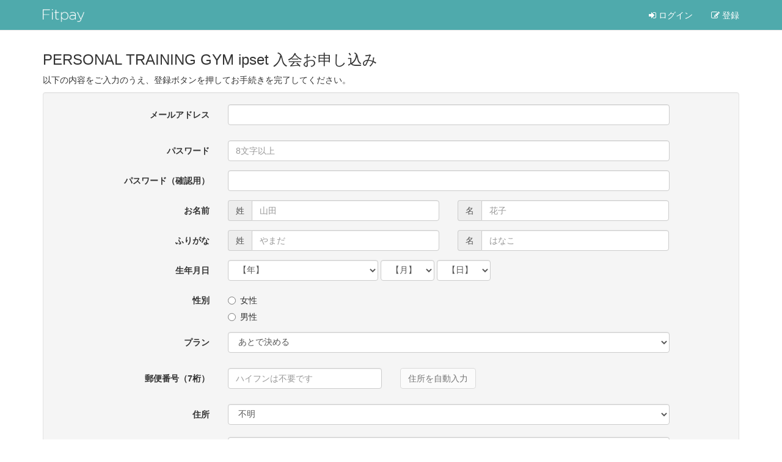

--- FILE ---
content_type: text/html; charset=UTF-8
request_url: https://fitpay.jp/shop/12/signup
body_size: 15624
content:
<!DOCTYPE html>
<html lang="ja">
<head>
    <script async src="https://www.googletagmanager.com/gtag/js?id=UA-102594602-1"></script>
    <script>
        window.dataLayer = window.dataLayer || [];
        function gtag(){dataLayer.push(arguments)};
        gtag('js', new Date());

        gtag('config', 'UA-102594602-1');
        gtag('config', 'UA-44975004-3');
    </script>
    <meta charset="utf-8">
    <meta http-equiv="X-UA-Compatible" content="IE=edge">
    <meta name="viewport" content="width=device-width, initial-scale=1">
    <meta name="apple-mobile-web-app-capable" content="yes">
    <meta name="csrf-token" content="E4IHDi7D6DJ8qXNGuf8rCi33YbOV5hSEANdhbpUu">

    <title>FitPay</title>

    <link rel="stylesheet" href="/build/css/app-3d1454cf99.css">
    

    <link rel="shortcut icon" href="https://fitpay.jp/img/icons/favicon.ico" type="image/x-icon"/>
    <link rel="icon" href="https://fitpay.jp/img/icons/icon.png"/>
    <link rel="apple-touch-icon" href="https://fitpay.jp/img/icons/apple-touch-icon.png"/>
    <link rel="apple-touch-icon" sizes="57x57" href="https://fitpay.jp/img/icons/apple-touch-icon-57x57.png"/>
    <link rel="apple-touch-icon" sizes="72x72" href="https://fitpay.jp/img/icons/apple-touch-icon-72x72.png"/>
    <link rel="apple-touch-icon" sizes="76x76" href="https://fitpay.jp/img/icons/apple-touch-icon-76x76.png"/>
    <link rel="apple-touch-icon" sizes="114x114" href="https://fitpay.jp/img/icons/apple-touch-icon-114x114.png"/>
    <link rel="apple-touch-icon" sizes="120x120" href="https://fitpay.jp/img/icons/apple-touch-icon-120x120.png"/>
    <link rel="apple-touch-icon" sizes="144x144" href="https://fitpay.jp/img/icons/apple-touch-icon-144x144.png"/>
    <link rel="apple-touch-icon" sizes="152x152" href="https://fitpay.jp/img/icons/apple-touch-icon-152x152.png"/>
    <link rel="apple-touch-icon" sizes="180x180" href="https://fitpay.jp/img/icons/apple-touch-icon-180x180.png"/>
    <link rel="manifest" href="/manifest.json">

        <script src="https://www.google.com/recaptcha/api.js" async defer></script>
    <script>
      function onReCaptcha() {
        $('.enable-on-recaptha').attr('disabled', false);
      }
    </script>
        <link rel="stylesheet" href="/bower_components/blueimp-file-upload/css/jquery.fileupload.css"/>
</head>
<body id="app-layout">
<div id="app">
    <nav class="navbar navbar-default navbar-fitpay navbar-fixed-top" id="navbar-header">
    <div class="container">
        <div class="navbar-header">
            <a class="navbar-brand" href="https://fitpay.jp"><img src="https://fitpay.jp/img/logo-white.png" alt="Fitpay"></a>

            
            <ul class="nav navbar-nav navbar-right">
                                    <li><a href="https://fitpay.jp/login"><i class="fa fa-sign-in"></i> ログイン</a></li>
                    <li><a href="https://fitpay.jp/register"><i class="fa fa-pencil-square-o"></i> 登録</a></li>
                            </ul>
        </div>
    </div>
</nav>

    <div id="container" class="container">
        <div class="row">
            <div class="col-md-12">
                
                <div class="alert alert-dismissible alert-info" id="status-message">
                                    </div>

                
                    
    <h3>
        <span class="text-chunk">PERSONAL TRAINING GYM ipset</span>
        <span class="text-chunk">入会お申し込み</span>
    </h3>


    <form method="post" action="https://fitpay.jp/shop/12/signup-new-user" class="form-horizontal"
        data-confirm="この内容で会員登録を行います。よろしいですか？">

        
        <p>以下の内容をご入力のうえ、登録ボタンを押してお手続きを完了してください。</p>

        <div class="well">
            <input type="hidden" name="_token" value="E4IHDi7D6DJ8qXNGuf8rCi33YbOV5hSEANdhbpUu">

            <div class="form-group">
        <label for="email" class="col-md-3 control-label">メールアドレス</label>
        <div class="col-md-8 ">
            <input type="email" name="email" id="email" class="form-control" value=""
                placeholder="" required>

            <span class="help-block"></span>
        </div>
    </div>

    <div class="form-group ">
        <label for="password" class="col-md-3 control-label">パスワード</label>

        <div class="col-md-8">
            <input id="password" type="password" class="form-control"
                name="password" placeholder="8文字以上" required>

                    </div>
    </div>

    <div class="form-group ">
        <label for="password-confirm" class="col-md-3 control-label">パスワード（確認用）</label>

        <div class="col-md-8">
            <input id="password-confirm" type="password" class="form-control"
                name="password_confirmation" required>

                    </div>
    </div>

    
    <div class="form-group">
        <label for="family_name" class="col-md-3 control-label">お名前</label>
        <div class="col-md-8">
            <div class="row">
                <div class="col-sm-6">
                    <div class="input-group">
                        <label for="family_name" class="input-group-addon">姓</label>
                        <input
                            type="text" name="family_name"
                            value=""
                            id="family_name" class="form-control"
                            placeholder="山田">
                    </div>

                                    </div>

                <div class="col-sm-6">
                    <div class="input-group">
                        <label for="given_name" class="input-group-addon">名</label>
                        <input
                            type="text" name="given_name"
                            value=""
                            id="given_name" class="form-control"
                            placeholder="花子">
                    </div>

                                    </div>
            </div>
        </div>
    </div>

    <div class="form-group">
        <label for="family_name_kana" class="col-md-3 control-label">ふりがな</label>
        <div class="col-md-8">
            <div class="row">
                <div class="col-sm-6">
                    <div class="input-group">
                        <label for="family_name_kana" class="input-group-addon">姓</label>
                        <input
                            type="text" name="family_name_kana"
                            value=""
                            id="family_name_kana" class="form-control"
                            placeholder="やまだ">
                    </div>

                                    </div>

                <div class="col-sm-6">
                    <div class="input-group">
                        <label for="given_name_kana" class="input-group-addon">名</label>
                        <input
                            type="text" name="given_name_kana"
                            value=""
                            id="given_name_kana" class="form-control"
                            placeholder="はなこ">
                    </div>

                                    </div>
            </div>
        </div>
    </div>
    

    <div class="form-group">
        <label class="col-md-3 control-label">生年月日</label>
        <div class="col-md-8 form-inline">
            <label for="birth[year]" class="sr-only">年</label>
            <select name="birth[year]" id="birth[year]" class="form-control">
                <option value="1900">1900年（明治33年）</option>
    <option value="1901">1901年（明治34年）</option>
    <option value="1902">1902年（明治35年）</option>
    <option value="1903">1903年（明治36年）</option>
    <option value="1904">1904年（明治37年）</option>
    <option value="1905">1905年（明治38年）</option>
    <option value="1906">1906年（明治39年）</option>
    <option value="1907">1907年（明治40年）</option>
    <option value="1908">1908年（明治41年）</option>
    <option value="1909">1909年（明治42年）</option>
    <option value="1910">1910年（明治43年）</option>
    <option value="1911">1911年（明治44年）</option>
    <option value="1912">1912年（明治45年 / 大正元年）</option>
    <option value="1913">1913年（大正2年）</option>
    <option value="1914">1914年（大正3年）</option>
    <option value="1915">1915年（大正4年）</option>
    <option value="1916">1916年（大正5年）</option>
    <option value="1917">1917年（大正6年）</option>
    <option value="1918">1918年（大正7年）</option>
    <option value="1919">1919年（大正8年）</option>
    <option value="1920">1920年（大正9年）</option>
    <option value="1921">1921年（大正10年）</option>
    <option value="1922">1922年（大正11年）</option>
    <option value="1923">1923年（大正12年）</option>
    <option value="1924">1924年（大正13年）</option>
    <option value="1925">1925年（大正14年）</option>
    <option value="1926">1926年（大正15年 / 昭和元年）</option>
    <option value="1927">1927年（昭和2年）</option>
    <option value="1928">1928年（昭和3年）</option>
    <option value="1929">1929年（昭和4年）</option>
    <option value="1930">1930年（昭和5年）</option>
    <option value="1931">1931年（昭和6年）</option>
    <option value="1932">1932年（昭和7年）</option>
    <option value="1933">1933年（昭和8年）</option>
    <option value="1934">1934年（昭和9年）</option>
    <option value="1935">1935年（昭和10年）</option>
    <option value="1936">1936年（昭和11年）</option>
    <option value="1937">1937年（昭和12年）</option>
    <option value="1938">1938年（昭和13年）</option>
    <option value="1939">1939年（昭和14年）</option>
    <option value="1940">1940年（昭和15年）</option>
    <option value="1941">1941年（昭和16年）</option>
    <option value="1942">1942年（昭和17年）</option>
    <option value="1943">1943年（昭和18年）</option>
    <option value="1944">1944年（昭和19年）</option>
    <option value="1945">1945年（昭和20年）</option>
    <option value="1946">1946年（昭和21年）</option>
    <option value="1947">1947年（昭和22年）</option>
    <option value="1948">1948年（昭和23年）</option>
    <option value="1949">1949年（昭和24年）</option>
    <option value="1950">1950年（昭和25年）</option>
    <option value="1951">1951年（昭和26年）</option>
    <option value="1952">1952年（昭和27年）</option>
    <option value="1953">1953年（昭和28年）</option>
    <option value="1954">1954年（昭和29年）</option>
    <option value="1955">1955年（昭和30年）</option>
    <option value="1956">1956年（昭和31年）</option>
    <option value="1957">1957年（昭和32年）</option>
    <option value="1958">1958年（昭和33年）</option>
    <option value="1959">1959年（昭和34年）</option>
    <option value="1960">1960年（昭和35年）</option>
    <option value="1961">1961年（昭和36年）</option>
    <option value="1962">1962年（昭和37年）</option>
    <option value="1963">1963年（昭和38年）</option>
    <option value="1964">1964年（昭和39年）</option>
    <option value="1965">1965年（昭和40年）</option>
    <option value="1966">1966年（昭和41年）</option>
    <option value="1967">1967年（昭和42年）</option>
    <option value="1968">1968年（昭和43年）</option>
    <option value="1969">1969年（昭和44年）</option>
    <option value="1970">1970年（昭和45年）</option>
    <option value="1971">1971年（昭和46年）</option>
    <option value="1972">1972年（昭和47年）</option>
    <option value="1973">1973年（昭和48年）</option>
    <option value="1974">1974年（昭和49年）</option>
    <option value="1975">1975年（昭和50年）</option>
    <option value="1976">1976年（昭和51年）</option>
    <option value="1977">1977年（昭和52年）</option>
    <option value="1978">1978年（昭和53年）</option>
    <option value="1979">1979年（昭和54年）</option>
    <option value="" selected>【年】</option>
    <option value="1980">1980年（昭和55年）</option>
    <option value="1981">1981年（昭和56年）</option>
    <option value="1982">1982年（昭和57年）</option>
    <option value="1983">1983年（昭和58年）</option>
    <option value="1984">1984年（昭和59年）</option>
    <option value="1985">1985年（昭和60年）</option>
    <option value="1986">1986年（昭和61年）</option>
    <option value="1987">1987年（昭和62年）</option>
    <option value="1988">1988年（昭和63年）</option>
    <option value="1989">1989年（昭和64年 / 平成元年）</option>
    <option value="1990">1990年（平成2年）</option>
    <option value="1991">1991年（平成3年）</option>
    <option value="1992">1992年（平成4年）</option>
    <option value="1993">1993年（平成5年）</option>
    <option value="1994">1994年（平成6年）</option>
    <option value="1995">1995年（平成7年）</option>
    <option value="1996">1996年（平成8年）</option>
    <option value="1997">1997年（平成9年）</option>
    <option value="1998">1998年（平成10年）</option>
    <option value="1999">1999年（平成11年）</option>
    <option value="2000">2000年（平成12年）</option>
    <option value="2001">2001年（平成13年）</option>
    <option value="2002">2002年（平成14年）</option>
    <option value="2003">2003年（平成15年）</option>
    <option value="2004">2004年（平成16年）</option>
    <option value="2005">2005年（平成17年）</option>
    <option value="2006">2006年（平成18年）</option>
    <option value="2007">2007年（平成19年）</option>
    <option value="2008">2008年（平成20年）</option>
    <option value="2009">2009年（平成21年）</option>
    <option value="2010">2010年（平成22年）</option>
    <option value="2011">2011年（平成23年）</option>
    <option value="2012">2012年（平成24年）</option>
    <option value="2013">2013年（平成25年）</option>
    <option value="2014">2014年（平成26年）</option>
    <option value="2015">2015年（平成27年）</option>
    <option value="2016">2016年（平成28年）</option>
    <option value="2017">2017年（平成29年）</option>
    <option value="2018">2018年（平成30年）</option>
    <option value="2019">2019年（平成31年 / 令和元年）</option>
    <option value="2020">2020年（令和2年）</option>
    <option value="2021">2021年（令和3年）</option>
    <option value="2022">2022年（令和4年）</option>
    <option value="2023">2023年（令和5年）</option>
    <option value="2024">2024年（令和6年）</option>
    <option value="2025">2025年（令和7年）</option>
    <option value="2026">2026年（令和8年）</option>
            </select>

            <label for="birth[month]" class="sr-only">年</label>
            <select name="birth[month]" id="birth[month]" class="form-control">
                <option value="" selected>【月】</option>
    <option value="1">1月</option>
    <option value="2">2月</option>
    <option value="3">3月</option>
    <option value="4">4月</option>
    <option value="5">5月</option>
    <option value="6">6月</option>
    <option value="7">7月</option>
    <option value="8">8月</option>
    <option value="9">9月</option>
    <option value="10">10月</option>
    <option value="11">11月</option>
    <option value="12">12月</option>
            </select>

            <label for="birth[day]" class="sr-only">年</label>
            <select name="birth[day]" id="birth[day]" class="form-control">
                <option value="" selected>【日】</option>
    <option value="1">1日</option>
    <option value="2">2日</option>
    <option value="3">3日</option>
    <option value="4">4日</option>
    <option value="5">5日</option>
    <option value="6">6日</option>
    <option value="7">7日</option>
    <option value="8">8日</option>
    <option value="9">9日</option>
    <option value="10">10日</option>
    <option value="11">11日</option>
    <option value="12">12日</option>
    <option value="13">13日</option>
    <option value="14">14日</option>
    <option value="15">15日</option>
    <option value="16">16日</option>
    <option value="17">17日</option>
    <option value="18">18日</option>
    <option value="19">19日</option>
    <option value="20">20日</option>
    <option value="21">21日</option>
    <option value="22">22日</option>
    <option value="23">23日</option>
    <option value="24">24日</option>
    <option value="25">25日</option>
    <option value="26">26日</option>
    <option value="27">27日</option>
    <option value="28">28日</option>
    <option value="29">29日</option>
    <option value="30">30日</option>
    <option value="31">31日</option>
            </select>

                    </div>
    </div>

    <div class="form-group">
        <label class="col-md-3 control-label">性別</label>
        <div class="col-md-8">
            <div class="radio">
                <label>
                    <input type="radio" name="gender"
                        value="2" >
                    女性
                </label>
            </div>
            <div class="radio">
                <label>
                    <input type="radio" name="gender"
                        value="1" >
                    男性
                </label>
            </div>
                    </div>
    </div>

            <div class="form-group">
        <label for="plan_id" class="col-md-3 control-label">プラン</label>
        <div class="col-md-8">
            <select name="plan_id" id="plan_id" class="form-control">
                <option>選択してください ▼</option>
                <option value="" selected>あとで決める</option>

                                                                                                                <option value="1225"
                                data-trainer="0"
                                data-show-always="false"
                                
                            >
                                パーソナル会員
                                                                    （月2回）
                                                                18,000円
                            </option>
                                                    <option value="1226"
                                data-trainer="0"
                                data-show-always="false"
                                
                            >
                                パーソナル会員
                                                                    （月4回）
                                                                34,000円
                            </option>
                                                                                                                        <option value="214"
                                data-trainer="0"
                                data-show-always="true"
                                
                            >
                                パーソナル回数券会員
                                                                0円
                            </option>
                                                            
            </select>
            <span class="help-block"></span>
        </div>
    </div>

<div class="form-group">
    <label for="zip" class="col-md-3 control-label">郵便番号（7桁）</label>
    <div class="col-md-3">
        <input type="tel" name="zip" id="zip" class="form-control" value=""
            placeholder="ハイフンは不要です">
        <span class="help-block"></span>
    </div>
    <div class="col-md-3">
        <button type="button" class="btn btn-primary" id="zip-to-address">住所を自動入力</button>
    </div>
</div>

<div class="form-group">
    <label for="address" class="col-md-3 control-label">住所</label>
    <div class="col-md-8">
        <div class="margin-bottom">
            <label for="prefecture_id" class="sr-only">都道府県</label>
<select
    name="prefecture_id"
    id="prefecture_id" class="form-control"
    required
>
    <option>選択してください</option>
            <option
            value="0"
                        selected
                    >不明</option>
            <option
            value="1"
                    >北海道</option>
            <option
            value="2"
                    >青森県</option>
            <option
            value="3"
                    >岩手県</option>
            <option
            value="4"
                    >宮城県</option>
            <option
            value="5"
                    >秋田県</option>
            <option
            value="6"
                    >山形県</option>
            <option
            value="7"
                    >福島県</option>
            <option
            value="8"
                    >茨城県</option>
            <option
            value="9"
                    >栃木県</option>
            <option
            value="10"
                    >群馬県</option>
            <option
            value="11"
                    >埼玉県</option>
            <option
            value="12"
                    >千葉県</option>
            <option
            value="13"
                    >東京都</option>
            <option
            value="14"
                    >神奈川県</option>
            <option
            value="15"
                    >新潟県</option>
            <option
            value="16"
                    >富山県</option>
            <option
            value="17"
                    >石川県</option>
            <option
            value="18"
                    >福井県</option>
            <option
            value="19"
                    >山梨県</option>
            <option
            value="20"
                    >長野県</option>
            <option
            value="21"
                    >岐阜県</option>
            <option
            value="22"
                    >静岡県</option>
            <option
            value="23"
                    >愛知県</option>
            <option
            value="24"
                    >三重県</option>
            <option
            value="25"
                    >滋賀県</option>
            <option
            value="26"
                    >京都府</option>
            <option
            value="27"
                    >大阪府</option>
            <option
            value="28"
                    >兵庫県</option>
            <option
            value="29"
                    >奈良県</option>
            <option
            value="30"
                    >和歌山県</option>
            <option
            value="31"
                    >鳥取県</option>
            <option
            value="32"
                    >島根県</option>
            <option
            value="33"
                    >岡山県</option>
            <option
            value="34"
                    >広島県</option>
            <option
            value="35"
                    >山口県</option>
            <option
            value="36"
                    >徳島県</option>
            <option
            value="37"
                    >香川県</option>
            <option
            value="38"
                    >愛媛県</option>
            <option
            value="39"
                    >高知県</option>
            <option
            value="40"
                    >福岡県</option>
            <option
            value="41"
                    >佐賀県</option>
            <option
            value="42"
                    >長崎県</option>
            <option
            value="43"
                    >熊本県</option>
            <option
            value="44"
                    >大分県</option>
            <option
            value="45"
                    >宮崎県</option>
            <option
            value="46"
                    >鹿児島県</option>
            <option
            value="47"
                    >沖縄県</option>
    </select>
        </div>

        <textarea name="address" id="address" class="form-control"></textarea>
        <span class="help-block"></span>
    </div>
</div>

<div class="form-group">
    <label for="tel" class="col-md-3 control-label">電話番号</label>

    <div class="col-md-8">
        <input type="tel" name="tel" id="tel" class="form-control" value="">
        <span class="help-block">電話番号と携帯電話番号のうち、少なくとも一つは入力してください。</span>

    </div>
</div>

<div class="form-group">
    <label for="tel_mobile" class="col-md-3 control-label">携帯電話番号</label>
    <div class="col-md-8">
        <input type="tel" name="tel_mobile" value=""
            id="tel_mobile" class="form-control">
    </div>
</div>


    
    <div class="form-group">
        <label for="message" class="col-md-3 control-label">補足情報</label>
        <div class="col-md-8">
                            <p class="help-block">その他、ご連絡があればご記入ください。</p>
            
            <textarea name="message" class="form-control" rows="5" id="message"></textarea>
        </div>
    </div>

    <div class="form-group form-group-upload">
        <label for="face" class="col-md-3 control-label">顔写真</label>

        <div class="col-md-8">
            <p class="help-block">後日のご登録も可能ですが、事前に登録しておいていただけるとフロントでのお手続きがスムーズに進みます。</p>
            <div id="input-column-face">
    <span class="btn btn-success fileinput-button">
        <i class="glyphicon glyphicon-plus"></i>
        <span>写真を選択</span>
        <input type="file" accept="image/jpeg,image/png,image/gif" name="file" class="file-upload" id="face">
        <input type="hidden" id="uploaded-face" name="image_face" value="">
    </span>

    <span class="help-block"></span>

    <div id="progress-face" class="progress" style="visibility: hidden;">
        <div class="progress-bar progress-bar-success progress-bar-striped"></div>
    </div>
</div>

<div id="thumbnail-face" class="preview hidden">
    <span class="fa-stack fa-lg preview-close">
        <i class="fa fa-circle fa-stack-2x" style="color: #FFF;"></i>
        <i class="fa fa-close fa-stack-1x"></i>
    </span>

    <span class="fa-stack fa-lg preview-rotate">
        <i class="fa fa-circle fa-stack-2x" style="color: #FFF;"></i>
        <i class="fa fa-rotate-left fa-stack-1x"></i>
    </span>

    <div class="thumbnail"></div>
</div>
        </div>
    </div>

    <div class="form-group form-group-upload">
        <label for="image_id_front" class="col-md-3 control-label">身分証明書（表面）</label>

        <div class="col-md-8">
            <div id="input-column-id_front">
    <span class="btn btn-success fileinput-button">
        <i class="glyphicon glyphicon-plus"></i>
        <span>写真を選択</span>
        <input type="file" accept="image/jpeg,image/png,image/gif" name="file" class="file-upload" id="id_front">
        <input type="hidden" id="uploaded-id_front" name="image_id_front" value="">
    </span>

    <span class="help-block"></span>

    <div id="progress-id_front" class="progress" style="visibility: hidden;">
        <div class="progress-bar progress-bar-success progress-bar-striped"></div>
    </div>
</div>

<div id="thumbnail-id_front" class="preview hidden">
    <span class="fa-stack fa-lg preview-close">
        <i class="fa fa-circle fa-stack-2x" style="color: #FFF;"></i>
        <i class="fa fa-close fa-stack-1x"></i>
    </span>

    <span class="fa-stack fa-lg preview-rotate">
        <i class="fa fa-circle fa-stack-2x" style="color: #FFF;"></i>
        <i class="fa fa-rotate-left fa-stack-1x"></i>
    </span>

    <div class="thumbnail"></div>
</div>
        </div>
    </div>

    <div class="form-group form-group-upload">
        <label for="image_id_back" class="col-md-3 control-label">身分証明書（裏面）</label>

        <div class="col-md-8">
            <div id="input-column-id_back">
    <span class="btn btn-success fileinput-button">
        <i class="glyphicon glyphicon-plus"></i>
        <span>写真を選択</span>
        <input type="file" accept="image/jpeg,image/png,image/gif" name="file" class="file-upload" id="id_back">
        <input type="hidden" id="uploaded-id_back" name="image_id_back" value="">
    </span>

    <span class="help-block"></span>

    <div id="progress-id_back" class="progress" style="visibility: hidden;">
        <div class="progress-bar progress-bar-success progress-bar-striped"></div>
    </div>
</div>

<div id="thumbnail-id_back" class="preview hidden">
    <span class="fa-stack fa-lg preview-close">
        <i class="fa fa-circle fa-stack-2x" style="color: #FFF;"></i>
        <i class="fa fa-close fa-stack-1x"></i>
    </span>

    <span class="fa-stack fa-lg preview-rotate">
        <i class="fa fa-circle fa-stack-2x" style="color: #FFF;"></i>
        <i class="fa fa-rotate-left fa-stack-1x"></i>
    </span>

    <div class="thumbnail"></div>
</div>
        </div>
    </div>
        </div>

        
                    <h3>会則等の確認</h3>

            <div class="list-group">
            <button type="button" class="list-group-item" data-toggle="modal" data-target="#modal-document-8">会則</button>
        <input type="hidden" name="agreement[document-8]" value="1">

        <div id="modal-document-8" class="modal fade" tabindex="-1" role="dialog">
            <div class="modal-dialog modal-lg" role="document">
                <div class="modal-content">
                    <div class="modal-header">
                        <button type="button" class="close" data-dismiss="modal" aria-label="Close"><span aria-hidden="true">&times;</span></button>
                        <h4 class="modal-title">会則</h4>
                    </div>
                    <div class="modal-body">
                        <p>Pilates &amp; Yoga Veridique　会則<br />
<br />
【１．総則】<br />
<br />
第1条（定義）<br />
本会則によって定める条項はPilates &amp; Yoga Veridique（以下クラブという）が運営する全ての施設に適用されるものとします。<br />
<br />
第2条（目的）<br />
本クラブの会員が、クラブ内の諸施設を利用して、心身の健康維持・増進、を図ることを目的とします。<br />
<br />
<br />
【２．会員】<br />
<br />
第3条（会員）<br />
1）本クラブは会員制とし、入会する際に定められた会員種類で契約し、利用範囲に応じて諸施設を利用、各レッスンの受講、トレーニング指導のサービスを受けることができます。<br />
2）会員の契約期間は、会員が別途定めた期間とし当クラブ所定の退会手続きが完了するまでは自動更新とします。<br />
<br />
第4条（入会資格）<br />
本クラブの入会資格を有する方は、以下の項目を全て満たす方とします。<br />
1）満16歳以上の男女で、本会則を承認し、諸規則を遵守する方。<br />
2）暴力団・暴力団員その他これに準ずる者等反社会的勢力でない方。また、将来にわたりこれに該当しないことを自ら保証する方。<br />
3）入会に先だって、本クラブの実施するメディカルチェック等の結果により施設の利用に差し支えがないと判断された方。<br />
4）「他の会員に迷惑をかける恐れがない、または、会員として好ましくない行為をしない」と当クラブが判断した方。<br />
5）過去に本クラブで除名処分となったことがない（除名処分に該当する行為を行い、結果的に自ら退会した方を含む）、または会員制スポーツクラブ等で禁止行為を行ったことにより除名処分となったことがない方。また、過去の除名原因が明確であり、当クラブが別途定める基準に応じて再度入会資格を認めた方。<br />
6）次のいずれかに該当し、本クラブが別途定める審査において入会資格が認められ、入会条件に同意した方。<br />
・刺青、ファッションタトゥーがある方<br />
・集団感染するおそれのある疾病（感染症・感染症皮膚病）の方<br />
・身体的障害、傷病、高齢などにより施設を一人で利用できない方<br />
・上記の他、クラブが審査を必要と判断した方<br />
<br />
第5条（入会手続き）<br />
1）本クラブを利用する方は、本会則を承認の上、入会手続きを行い所定の料金等を納入しクラブの承認を得、契約を行うことにより会員となります。<br />
未成年が入会を希望する場合は、本人とその親権者が連署の上入会手続きを行うものとします。この場合、親権者は本会則に基づく責任を本人と連帯して負うものとします。<br />
2）会員となる方は入会手続きの際、氏名、生年月日、性別、連絡先電話番号、現住所、緊急連絡先と電話番号、勤務先名称と勤務先住所、および会費決済に必要な情報を登録するものとします。また、会員となる方は登録内容が正確であることを保証するものとします。<br />
3）本クラブは会員の顔写真を撮影し、入会手続きによって付与された会員番号を付したデジタル情報として保有し、本人会員等やサービスを提供する上での照合、サービスを利用いただくための資格等の確認に利用します。<br />
4）会員資格を喪失した方が、本クラブに入会を希望する場合、当クラブは資格喪失理由により、登録費・事務手数料・諸会費・諸料金の割引を適用しない場合があります。<br />
<br />
第6条（会員証）<br />
1)当クラブは会員に対して会員証を発行するものとし、会員はクラブの施設を利用するときは、会員証を必ず携帯し入退館時に提示いただきます。<br />
2）会員証は本人のみが使用する事ができ、他人に貸与、譲渡できません。<br />
<br />
第7条（諸会費・諸料金）<br />
1）会員は当クラブが定めた諸会費・諸料金を所定の方法で、所定の期日に当クラブに納入しなければなりません。<br />
2）諸会費・諸料金の金額、支払時期、支払方法等は当クラブがこれを定めます。本クラブは会員の利用権利に応じて登録費・事務手数料を設ける場合があります。登録費・事務手数料の有無、金額は別に定め、会員は入会時にこれを支払うこととします。登録費・事務手数料は契約締結のためのものであり、理由の如何を問わず会員にこれを返還しないものとします。<br />
3）利用回数の有無にかかわらず、所定の退会手続きを完了した退会月迄は月会費のお支払いが必要となります。尚、諸会費・諸料金の一括払い・前払い契約期間中に退会した場合は、当クラブが別途定める基準によるものとします。<br />
4）クラブの運営上必要と判断した場合または経済情勢等の変動に応じて、会員種類の改廃もしくは登録費・事務手数料・諸会費・諸料金等の金額を変更することができ、施設内への掲示等において告知するもとします。<br />
5）月会費を滞納している会費は、施設のご利用をお断りします。また未払い分の月会費は支払わなければなりません。<br />
6）一旦納入いただいた諸費用は、法令の定めまたは当クラブが認める理由がある場合のみ返還いたします。<br />
<br />
第8条（退会）<br />
会員本人の都合による退会は、必ず本人が退会希望月の20日迄（休業日の場合は前営業日）に来館し所定の手続きを完了する事により、その月末で退会することができます。また、20日を過ぎた場合、翌月以降の月末日の退会となります。本クラブは手続きの際（退会ご確認書）を交付し、会員はこれに記載される退会年月を自ら確認するものとします。会員は退会月の会費は、退会手続きが月の途中であっても、これを全額支払わなければなりません。未払い料金のある場合は完納するまで退会後も支払いの義務をおうものとします。代理人による手続きまたは電話その他の方法による申し出は、受け付けられません。<br />
<br />
第9条（会員資格の譲渡、相続、貸与）<br />
会員は、如何なる場合も、その会員資格を他に譲渡・相続または貸与することはできません。<br />
<br />
第10条（諸手続き）<br />
1）会員は会員種類の変更・オプション等の手続きを、別途定める所定の方法で完了しなければなりません。<br />
2）会員は入会手続きの際に登録した内容に変更があった場合、速やかに変更手続きを行わなくてはなりません。また、その後に変更があった場合も同様とします。<br />
3）当クラブが会員あてに郵便物で通知する場合、会員から届出のあった最新の住所あてに行い、発送をもって効力を有するものとし、不到達等以後責を負いません。<br />
4）会員が連絡先の変更を怠った場合、郵便物を希望しない場合、当クラブからの通知が不到達となっても、通常到達すべきときに到達したものとみなすことに異議はないものとします。<br />
<br />
第11条（利用権利・利用期限）<br />
1）月会費会員様の利用回数の繰越は、該当月分は翌月末まで有効となります。 翌月末までに未消化の場合は全て消滅いたします。退会月以降の繰越は残数全てが消滅いたします。<br />
<br />
第12条（キャンセルポリシー）<br />
1）クラス予約のキャンセルはレッスン開始24時間前までとなります。24時間を切ってのキャンセルは受付不可となります。<br />
<br />
第13条（会員除名）<br />
会員が次のいずれかに該当した場合は、当クラブは、資格停止処分あるいは除名処分等の処分をなすことができます。また、各項に該当し除名を受けた会員は、その後クラブの運営する全ての施設に入会および立ち入ることができないものとします。<br />
<br />
1）本会則、その他当クラブが定める諸規則に違反したとき。<br />
2）本クラブの名誉を傷づけ、秩序を乱したとき。<br />
3）諸会費、諸料金の滞納、遅延など支払いを怠ったとき。<br />
4）入会に際して当クラブに虚偽の申告をしたとき。<br />
5）本クラブの会員としてふさわしくないと判断したとき。<br />
6）他の会員に対する迷惑行為、本クラブの運営に支障を与えるような行為をしたとき。<br />
7）第20条各号の禁止行為を行ったとき。<br />
8）その他、本条各号に準ずる行為をしたとき。<br />
<br />
第14条（会員資格喪失）<br />
会員は次の場合に会員資格を喪失します。<br />
1）退会したとき。<br />
2）除名されたとき。<br />
3）死亡したとき。<br />
4）本クラブを閉業したとき。<br />
<br />
第15条（健康管理）<br />
1）会員は各自の責任において健康管理を行うものとします。<br />
2）会員は狭心症・心筋梗塞・脳疾患などの疾病、てんかんにより医師に運動や入浴を控えるように指示された場合<br />
は本クラブへ申告し、本クラブはメディカルチェックを実施し、その結果により施設の利用に差し支えがないことを確認するものとします。<br />
<br />
<br />
【３．施設利用】<br />
<br />
第16条（ビジター・会員外利用者）<br />
1）会員は会員が同伴した会員以外のお客様（以下ビジターという）に施設をご利用いただくことができます。尚、この場合ビジターは別途定めた施設使用料金をお支払いいただき、ご利用に関しては同伴してきた会員の資格に準じます。（但し、混雑時は会員を優先させていただきます。）<br />
2）当クラブは、特に必要と認めた場合、会員以外の方に本クラブの施設を利用させることができます。（以下、会員外<br />
利用者という）<br />
3）ビジターおよび会員外利用者についても会員と同様に本会則が適用されます。上記施設利用に関しての期限については、当クラブにより定める場合があります。<br />
<br />
第17条（諸規則の厳守）<br />
会員は本クラブ施設利用に際して、本会則および当クラブが別途定める規則、注意事項を厳守し、本クラブ内では従業員の指示に従っていただきます。<br />
<br />
第18条（入場禁止・退場・施設利用制限）<br />
当クラブは下記の項に該当する方に入場禁止、退場および施設利用の制限を命じることができます。<br />
1）暴力団・暴力団員その他これに準ずる者等反社会的勢力。<br />
2）刺青、ファッションタトゥーを露出した方。<br />
3）酒気を帯びている方。<br />
4）健康状態により、医師から運動を禁じられている、または当クラブが運動することが好ましくないと判断した方。<br />
5）集団感染するおそれのある疾病（感染症・感染性皮膚病）の方。<br />
6）妊娠中の方。（マタニティスクールは除く）<br />
7）当クラブが、他の施設利用者に迷惑をかけると判断した方。<br />
8）正当な理由なく本クラブの従業員の指示に従わない方。<br />
9）過去に本クラブで除名の通告を受けたまたは除名処分となったことがある（除名処分に該当する行為を行い、結果的に自ら退会した方を含む）、<br />
または会員制スポーツクラブ等で禁止行為を行ったことにより除名処分となったことがある方。<br />
<br />
第19条（損害賠償）<br />
1）本クラブの施設利用に際して本人または第三者に人的・物的事故が生じ、その事故について当クラブに帰責事由<br />
が認められる場合に限り、当センターは適正な範囲の賠償をするものとします。<br />
2）会員が本クラブの施設利用に際して当クラブ、従業員または第三者に損害を与えた場合、速やかにその賠償の責に任じるものとします。会員が同伴したビジターについては、同伴した会員が当該ビジターと連帯して損害賠償の責に任じるものとします。<br />
<br />
第20条（盗難）<br />
会員は、本クラブに設置されているロッカー等を会員自身の責任と負担により使用するものとします。収納物の盗難・毀損その他本クラブの利用に際して生じた盗難・毀損等については、当クラブに帰責事由がみとめられる場合に限り、当クラブは適正な範囲の賠償をするものとします。<br />
<br />
第21条（紛失物・忘れ物・放置物）<br />
1）会員が本クラブの利用に際して生じた紛失については、当クラブは一切損害賠償・補償等の責を負いません。<br />
2）忘れ物・放置物については、原則として2週間保管した後、処理させていただきます。<br />
<br />
第22条（禁止事項）<br />
本クラブ施設内および本クラブ周辺において、会員による次の行為を禁止します。<br />
1）動物を施設内に持ち込むこと。（身体障害者補助犬法で定められた盲導犬、介助犬および聴導犬を除く）<br />
2）刃物等の危険物を施設内に持ち込むこと。<br />
3）施設内で喫煙すること。（電子タバコ・無煙タバコを含む）<br />
4）許可なく施設内で撮影・録音すること。<br />
5）本クラブの諸施設・器具・備品のその他当クラブが管理する物品の損壊や持ち出し。施設内に落書きや造作をすること。<br />
6）他人や従業員、本クラブ、当クラブの誹謗、中傷すること。<br />
7）許可なく本クラブにおいて物品の売買やパーソナルトレーニング等の営業行為や勧誘をすること。営利・非営利を問わず勧誘行為（団体加入の勧誘を含む）や政治活動、署名活動をすること。<br />
8）他人や従業員の身体を押す、拘束する、殴打する、蹴り上げる等の暴力行為、暴言、恫喝、大声、奇声を発したり、他人を睨む、行く手を遮る、襲いかかろうとする等の威嚇行為。物を叩く、投げる、壊すなど、他人が恐怖を感じる危険な行為。<br />
9）痴漢、覗き、露出等の公序良俗に反する行為。<br />
10）他人や従業員を待ち伏せたり、備考、執拗な話しかけ等のストーカー行為。<br />
11）正当な理由なく、面談、電話、その他の方法で従業員を拘束する等、従業員の業務を妨げる行為。<br />
12）他人の施設利用を妨げる行為。<br />
13）その他、本クラブの秩序を乱す行為。本条各号に準ずる行為。<br />
<br />
第23条（利用案内）<br />
本会則に定めないクラブ運営事項については、施設内提示あるいは利用案内または当クラブが別途定める規則に定めます。<br />
<br />
<br />
【4．施設営業】<br />
<br />
第24条（営業時間）<br />
営業時間は別途定めます。<br />
<br />
第25条（休館）<br />
1）本クラブは別途予め指定する期間を年次休館（年末年始・夏季）とするほか、年一回一定期間をメンテナンス休館、<br />
施設点検日を定期休館とします。<br />
2）の休館のほか本クラブは、次の理由により施設の全部または一部を休業するがことがあります。<br />
①気象、災害、警報、注意報等により、安全に営業を行う事ができないと当クラブが判断したとき。<br />
②行政指導、法令等重大な事由により、止むを得ないと当クラブが判断したとき。<br />
③館内改装、施設の改造または修理、その他の工事により営業が不可能と当クラブが判断したとき。<br />
④予め予定されている休業は、原則２週間前までに告知します。但し、2）①および2）②の事由による休業については、<br />
当クラブは事前告知を要しないものとします。<br />
<br />
第26条（施設の閉鎖および運営の廃止）<br />
経営上の事情により本クラブおよび施設の統合や廃止等が行われたとき、その他運営が困難と当クラブが判断したときには、本クラブおよび施設の全部または一部の閉鎖および運営の廃止をすることがあります<br />
<br />
第26条（クラブの閉業）<br />
次の理由により、本クラブを閉業することがあります。<br />
1）気象、災害時により施設を閉鎖し、再開業が困難と判断したとき。<br />
2）経営上、営業の継続が困難と判断したとき。<br />
<br />
<br />
【5．その他】<br />
<br />
第27条（会則の改定）<br />
当クラブが会則を改定する場合には、改定日の2ヶ月以上前に第27条（告知の方法）および別途当クラブが告知方法を定めた場合にはその方法に従って会員に告知するものとします。改定された会則は、改定後初めて到来する契約開始時（契約更新の場合は、契約更新時）から会員に適用されるものとします。<br />
<br />
第28条（告知方法）<br />
本会則の改定にあたっては、施設内掲示、紙面での配布、クラブWebサイトへの掲示のいずれかの方法により会員に告知するものとします。<br />
<br />
<br />
<br />
附則<br />
本会則は、2018年1月1日より施行いたします。<br />
<br />
<br />
<br />
以上</p>
                    </div>
                    <div class="modal-footer">
                        <button type="button" class="btn btn-default" data-dismiss="modal">閉じる</button>
                    </div>
                </div><!-- /.modal-content -->
            </div><!-- /.modal-dialog -->
        </div><!-- /.modal -->
            <button type="button" class="list-group-item" data-toggle="modal" data-target="#modal-document-9">プライバシーポリシー</button>
        <input type="hidden" name="agreement[document-9]" value="1">

        <div id="modal-document-9" class="modal fade" tabindex="-1" role="dialog">
            <div class="modal-dialog modal-lg" role="document">
                <div class="modal-content">
                    <div class="modal-header">
                        <button type="button" class="close" data-dismiss="modal" aria-label="Close"><span aria-hidden="true">&times;</span></button>
                        <h4 class="modal-title">プライバシーポリシー</h4>
                    </div>
                    <div class="modal-body">
                        <p>プライバシーポリシー<br />
株式会社ヴェルディーク（以下「当社」）は、以下のとおり個人情報保護方針を定め、個人情報保護の仕組みを構築し、全従業員に個人情報保護の重要性の認識と取組みを徹底させることにより、個人情報の保護を推進致します。<br />
<br />
個人情報の管理<br />
当社は、お客さまの個人情報を正確かつ最新の状態に保ち、個人情報への不正アクセス・紛失・破損・改ざん・漏洩などを防止するため、セキュリティシステムの維持・管理体制の整備・社員教育の徹底等の必要な措置を講じ、安全対策を実施し個人情報の厳重な管理を行ないます。<br />
<br />
個人情報の利用目的<br />
お客さまからお預かりした個人情報は、当社からのご連絡や業務のご案内やご質問に対する回答として、電子メールや資料のご送付に利用いたします。<br />
<br />
個人情報の第三者への開示・提供の禁止<br />
当社は、お客さまよりお預かりした個人情報を適切に管理し、次のいずれかに該当する場合を除き、個人情報を第三者に開示いたしません。<br />
<br />
・お客さまの同意がある場合<br />
・お客さまが希望されるサービスを行なうために当社が業務を委託する業者に対して開示する場合<br />
・法令に基づき開示することが必要である場合<br />
<br />
個人情報の安全対策<br />
当社は、個人情報の正確性及び安全性確保のために、セキュリティに万全の対策を講じています。<br />
<br />
ご本人の照会<br />
お客さまがご本人の個人情報の照会・修正・削除などをご希望される場合には、ご本人であることを確認の上、対応させていただきます。<br />
<br />
法令、規範の遵守と見直し<br />
当社は、保有する個人情報に関して適用される日本の法令、その他規範を遵守するとともに、本ポリシーの内容を適宜見直し、その改善に努めます。<br />
<br />
お問い合せ<br />
当社の個人情報の取扱に関するお問い合せは下記までご連絡ください。<br />
<br />
株式会社ヴェルディーク<br />
659-0067　<br />
兵庫県芦屋市茶屋之町2-21<br />
050-1372-0518</p>
                    </div>
                    <div class="modal-footer">
                        <button type="button" class="btn btn-default" data-dismiss="modal">閉じる</button>
                    </div>
                </div><!-- /.modal-content -->
            </div><!-- /.modal-dialog -->
        </div><!-- /.modal -->
            <button type="button" class="list-group-item" data-toggle="modal" data-target="#modal-document-10">特定商取引法に基づく表記</button>
        <input type="hidden" name="agreement[document-10]" value="1">

        <div id="modal-document-10" class="modal fade" tabindex="-1" role="dialog">
            <div class="modal-dialog modal-lg" role="document">
                <div class="modal-content">
                    <div class="modal-header">
                        <button type="button" class="close" data-dismiss="modal" aria-label="Close"><span aria-hidden="true">&times;</span></button>
                        <h4 class="modal-title">特定商取引法に基づく表記</h4>
                    </div>
                    <div class="modal-body">
                        <p>特定商取引法に基づく表記<br />
<br />
【販売業者】	<br />
株式会社ヴェルディーク<br />
<br />
【運営統括責任者名】	　<br />
魚井　幸生<br />
<br />
【電話番号】	<br />
078-891-4144<br />
<br />
【Email】	<br />
info@veridique-c.jp<br />
<br />
【URL】　	<br />
http://veridique-c.jp/ashiya/<br />
<br />
【所在地】<br />
659-0067 兵庫県芦屋市茶屋之町2-21<br />
<br />
【入会費】 <br />
￥10,000（税抜）<br />
<br />
【月会費及び利用料】<br />
各会員種類により異なります。<br />
※会費はキャンペーンなどにより変動する場合がございます。<br />
<br />
【お支払い方法】<br />
現金・カード<br />
<br />
【お支払い期限】<br />
活動該当月内<br />
<br />
【入会後の利用開始日】<br />
入会日より活動可能<br />
<br />
【退会についての特約事項】<br />
必ずご本人様にてお手続きいただきます。<br />
代理の方の場合は委任状が必要となります。<br />
お電話、メールなどでの退会は受付けておりません。<br />
<br />
【退会期限】<br />
前月20日迄に店舗にて書類提出<br />
※20日が休館日にあたる場合は前日の19日迄となります。</p>
                    </div>
                    <div class="modal-footer">
                        <button type="button" class="btn btn-default" data-dismiss="modal">閉じる</button>
                    </div>
                </div><!-- /.modal-content -->
            </div><!-- /.modal-dialog -->
        </div><!-- /.modal -->
    </div>

            <p class="center-sm-and-larger">上記文書をご確認いただき、内容にご同意の上で以下の欄にチェックを入れてから登録ボタンを押してください。</p>
        
                    <div class="form-group " style="display: flex; align-items: center; flex-direction: column;">
                    <div class="g-recaptcha"
    data-sitekey="6LdL4-MZAAAAAPzCEnpeplzeOZ3LBzUASwAtwitS"
    data-callback="onReCaptcha"></div>

                                </div>
        
        <div class="form-group">
            <div class="col-sm-4 col-sm-push-4">
                <button type="submit" id="button-submit" class="btn btn-primary btn-lg btn-block">登録</button>
            </div>
        </div>
    </form>


            </div>
        </div>
    </div>

    <footer class="navbar navbar-footer">
        <a href="https://fitpay.jp/docs/terms">利用規約</a>
        <a href="https://fitpay.jp/docs/privacy">プライバシーポリシー</a>
    </footer>
</div>

<script>
    window.addEventListener('load', function () {
        if ('serviceWorker' in navigator) {
            navigator.serviceWorker.register("/serviceWorker.js")
                .catch(function (error) {
                    console.warn(error);
                });
        }
    });
</script>

<script src="/build/js/app-f757b8c174.js"></script>
<script src="/js/app-vue.js?id=da8c1eeb266228d8e78a"></script>

    <script>
    $(function () {
        function setPlans() {
            var selected = $('#trainer').val();
            if (!selected) {
                selected = '0';
            }

            $('[data-trainer]').hide();
            $('[data-trainer=' + selected + ']').show();
            $('[data-show-always=true]').show();
        }

        $('#trainer').on('change', function () {
            setPlans();
            $('#plan_id').prop('selectedIndex', 0);
        });

        setPlans();
    });
</script>

    <script src="https://ajaxzip3.github.io/ajaxzip3.js" charset="UTF-8"></script>
<script>
    $(function () {
        var zip = $('#zip');

        validateZip();

        zip.on('keyup change', function () {
            validateZip();
        });

        $('#zip-to-address').on('click', function () {
            AjaxZip3.zip2addr('zip', '', 'prefecture_id', 'address');
        });

        function validateZip() {
            var value = '';

            zip.val().split('').forEach(function(char) {
                if (char.match(/[0-9]/)) {
                    value += char;
                } else if (char.match(/[０-９]/)) {
                    value += String.fromCharCode(char.charCodeAt(0) - 0xFEE0);
                }
            });

            zip.val(value);

            if (value.match(/[0-9]{7}/)) {
                $('#zip-to-address').removeAttr('disabled').removeClass('btn-default').addClass('btn-primary');
            } else {
                $('#zip-to-address').attr('disabled', 'disabled').removeClass('btn-primary').addClass('btn-default');
            }
        }
    });
</script>

    <script src="/bower_components/blueimp-file-upload/js/vendor/jquery.ui.widget.js"></script>
<script src="/bower_components/blueimp-load-image/js/load-image.all.min.js"></script>
<script src="/bower_components/blueimp-canvas-to-blob/js/canvas-to-blob.min.js"></script>
<script src="/bower_components/blueimp-file-upload/js/jquery.iframe-transport.js"></script>
<script src="/bower_components/blueimp-file-upload/js/jquery.fileupload.js"></script>
<script src="/bower_components/blueimp-file-upload/js/jquery.fileupload-process.js"></script>
<script src="/bower_components/blueimp-file-upload/js/jquery.fileupload-image.js"></script>
<script>
    $(function () {
        var confirmMessage = '画像を変更しますか？';

        $('.form-group-upload').each(function () {
            var imageId = $(this).find('input[type=hidden]').val();
            var inputId = $(this).find('input[type=file]').attr('id');

            if (imageId) {
                $.get('/images/' + imageId + '/url', function (data) {
                    hideInput(inputId);
                    showThumbnail(inputId, data.result.url);
                });
            }
        });

        var uploadUrl = 'https://fitpay.jp/images';
        const imageMaxFileSize = 1000000000; // 1GB

        $('.file-upload').fileupload({
            url: uploadUrl,
            dataType: 'json',
            disableImageResize: /Android(?!.*Chrome)|Opera/.test(window.navigator && navigator.userAgent),
            loadImageMaxFileSize: imageMaxFileSize,
            imageMaxWidth: '1200',
            imageMaxHeight: '1200',
            imageCrop: false,
            formData: {},
            done: function (e, data) {
                var inputId = $(this).attr('id');
                $('#uploaded-' + inputId).val(data.result.id);

                uploadDone(inputId, data);
            },
            progress: function (e, data) {
                var percentage = parseInt(data.loaded / data.total * 100, 10);
                $('#progress-' + $(this).attr('id'))
                    .css('visibility', 'visible')
                    .find('.progress-bar')
                    .css('display', '')
                    .css('width', percentage + '%');
            }
        });

        function uploadDone(id, data) {
            hideProgressbar(id);
            hideInput(id);
            showThumbnail(id, data.result.url)
        }

        function hideProgressbar(id) {
            $('#progress-' + id)
                .find('.progress-bar')
                .css('display', 'none')
                .css('width', '');
        }

        function hideInput(id) {
            $('#input-column-' + id).addClass('hidden');
        }

        function showThumbnail(inputId, url) {
            var uploaded = $('#uploaded-' + inputId);
            var thumbnail = $('#thumbnail-' + inputId);

            thumbnail
                .removeClass('hidden')

                .find('.thumbnail')
                .html($('<img/>').attr('src', url).css('maxHeight', thumbnail.parent().width()))
                .end()

                .find('.preview-close')
                .on('click.preview-close', function () {
                    if (confirm(confirmMessage)) {
                        var closeButton = $(this);
                        $(this).off('click.preview-close');

                        $.ajax('https://fitpay.jp/images/' + uploaded.val(), {
                            type: 'DELETE'
                        });

                        uploaded.val('');
                        $('#input-column-' + inputId).removeClass('hidden');
                        $('#progress-' + inputId).css('visibility', 'hidden');

                        closeButton.parent().addClass('hidden');

                                                    $('#' + inputId).trigger('click');
                                            }
                }).end()

                .find('.preview-rotate')
                .on('click.preview-rotate', function () {
                    var rotateButton = $(this);
                    var img = rotateButton.parent().find('.thumbnail img');

                    rotateButton.addClass('fa-spin-reverse');
                    img.css('opacity', 0.5);

                    $.ajax('https://fitpay.jp/images/' + uploaded.val() + '/rotate', {
                        type: 'PATCH',
                        success: function (response) {
                            img.attr('src', response.url)
                                .on('load.thumbnail', function () {
                                    $(this).off('load.thumbnail');
                                    rotateButton.removeClass('fa-spin-reverse');
                                    $(this).css('opacity', 1);
                                })
                            ;
                        }
                    });
                })
            ;
        }
    });
</script>

    <script>
            </script>

</body>
</html>


--- FILE ---
content_type: text/html; charset=utf-8
request_url: https://www.google.com/recaptcha/api2/anchor?ar=1&k=6LdL4-MZAAAAAPzCEnpeplzeOZ3LBzUASwAtwitS&co=aHR0cHM6Ly9maXRwYXkuanA6NDQz&hl=en&v=PoyoqOPhxBO7pBk68S4YbpHZ&size=normal&anchor-ms=20000&execute-ms=30000&cb=flw814uwclks
body_size: 49147
content:
<!DOCTYPE HTML><html dir="ltr" lang="en"><head><meta http-equiv="Content-Type" content="text/html; charset=UTF-8">
<meta http-equiv="X-UA-Compatible" content="IE=edge">
<title>reCAPTCHA</title>
<style type="text/css">
/* cyrillic-ext */
@font-face {
  font-family: 'Roboto';
  font-style: normal;
  font-weight: 400;
  font-stretch: 100%;
  src: url(//fonts.gstatic.com/s/roboto/v48/KFO7CnqEu92Fr1ME7kSn66aGLdTylUAMa3GUBHMdazTgWw.woff2) format('woff2');
  unicode-range: U+0460-052F, U+1C80-1C8A, U+20B4, U+2DE0-2DFF, U+A640-A69F, U+FE2E-FE2F;
}
/* cyrillic */
@font-face {
  font-family: 'Roboto';
  font-style: normal;
  font-weight: 400;
  font-stretch: 100%;
  src: url(//fonts.gstatic.com/s/roboto/v48/KFO7CnqEu92Fr1ME7kSn66aGLdTylUAMa3iUBHMdazTgWw.woff2) format('woff2');
  unicode-range: U+0301, U+0400-045F, U+0490-0491, U+04B0-04B1, U+2116;
}
/* greek-ext */
@font-face {
  font-family: 'Roboto';
  font-style: normal;
  font-weight: 400;
  font-stretch: 100%;
  src: url(//fonts.gstatic.com/s/roboto/v48/KFO7CnqEu92Fr1ME7kSn66aGLdTylUAMa3CUBHMdazTgWw.woff2) format('woff2');
  unicode-range: U+1F00-1FFF;
}
/* greek */
@font-face {
  font-family: 'Roboto';
  font-style: normal;
  font-weight: 400;
  font-stretch: 100%;
  src: url(//fonts.gstatic.com/s/roboto/v48/KFO7CnqEu92Fr1ME7kSn66aGLdTylUAMa3-UBHMdazTgWw.woff2) format('woff2');
  unicode-range: U+0370-0377, U+037A-037F, U+0384-038A, U+038C, U+038E-03A1, U+03A3-03FF;
}
/* math */
@font-face {
  font-family: 'Roboto';
  font-style: normal;
  font-weight: 400;
  font-stretch: 100%;
  src: url(//fonts.gstatic.com/s/roboto/v48/KFO7CnqEu92Fr1ME7kSn66aGLdTylUAMawCUBHMdazTgWw.woff2) format('woff2');
  unicode-range: U+0302-0303, U+0305, U+0307-0308, U+0310, U+0312, U+0315, U+031A, U+0326-0327, U+032C, U+032F-0330, U+0332-0333, U+0338, U+033A, U+0346, U+034D, U+0391-03A1, U+03A3-03A9, U+03B1-03C9, U+03D1, U+03D5-03D6, U+03F0-03F1, U+03F4-03F5, U+2016-2017, U+2034-2038, U+203C, U+2040, U+2043, U+2047, U+2050, U+2057, U+205F, U+2070-2071, U+2074-208E, U+2090-209C, U+20D0-20DC, U+20E1, U+20E5-20EF, U+2100-2112, U+2114-2115, U+2117-2121, U+2123-214F, U+2190, U+2192, U+2194-21AE, U+21B0-21E5, U+21F1-21F2, U+21F4-2211, U+2213-2214, U+2216-22FF, U+2308-230B, U+2310, U+2319, U+231C-2321, U+2336-237A, U+237C, U+2395, U+239B-23B7, U+23D0, U+23DC-23E1, U+2474-2475, U+25AF, U+25B3, U+25B7, U+25BD, U+25C1, U+25CA, U+25CC, U+25FB, U+266D-266F, U+27C0-27FF, U+2900-2AFF, U+2B0E-2B11, U+2B30-2B4C, U+2BFE, U+3030, U+FF5B, U+FF5D, U+1D400-1D7FF, U+1EE00-1EEFF;
}
/* symbols */
@font-face {
  font-family: 'Roboto';
  font-style: normal;
  font-weight: 400;
  font-stretch: 100%;
  src: url(//fonts.gstatic.com/s/roboto/v48/KFO7CnqEu92Fr1ME7kSn66aGLdTylUAMaxKUBHMdazTgWw.woff2) format('woff2');
  unicode-range: U+0001-000C, U+000E-001F, U+007F-009F, U+20DD-20E0, U+20E2-20E4, U+2150-218F, U+2190, U+2192, U+2194-2199, U+21AF, U+21E6-21F0, U+21F3, U+2218-2219, U+2299, U+22C4-22C6, U+2300-243F, U+2440-244A, U+2460-24FF, U+25A0-27BF, U+2800-28FF, U+2921-2922, U+2981, U+29BF, U+29EB, U+2B00-2BFF, U+4DC0-4DFF, U+FFF9-FFFB, U+10140-1018E, U+10190-1019C, U+101A0, U+101D0-101FD, U+102E0-102FB, U+10E60-10E7E, U+1D2C0-1D2D3, U+1D2E0-1D37F, U+1F000-1F0FF, U+1F100-1F1AD, U+1F1E6-1F1FF, U+1F30D-1F30F, U+1F315, U+1F31C, U+1F31E, U+1F320-1F32C, U+1F336, U+1F378, U+1F37D, U+1F382, U+1F393-1F39F, U+1F3A7-1F3A8, U+1F3AC-1F3AF, U+1F3C2, U+1F3C4-1F3C6, U+1F3CA-1F3CE, U+1F3D4-1F3E0, U+1F3ED, U+1F3F1-1F3F3, U+1F3F5-1F3F7, U+1F408, U+1F415, U+1F41F, U+1F426, U+1F43F, U+1F441-1F442, U+1F444, U+1F446-1F449, U+1F44C-1F44E, U+1F453, U+1F46A, U+1F47D, U+1F4A3, U+1F4B0, U+1F4B3, U+1F4B9, U+1F4BB, U+1F4BF, U+1F4C8-1F4CB, U+1F4D6, U+1F4DA, U+1F4DF, U+1F4E3-1F4E6, U+1F4EA-1F4ED, U+1F4F7, U+1F4F9-1F4FB, U+1F4FD-1F4FE, U+1F503, U+1F507-1F50B, U+1F50D, U+1F512-1F513, U+1F53E-1F54A, U+1F54F-1F5FA, U+1F610, U+1F650-1F67F, U+1F687, U+1F68D, U+1F691, U+1F694, U+1F698, U+1F6AD, U+1F6B2, U+1F6B9-1F6BA, U+1F6BC, U+1F6C6-1F6CF, U+1F6D3-1F6D7, U+1F6E0-1F6EA, U+1F6F0-1F6F3, U+1F6F7-1F6FC, U+1F700-1F7FF, U+1F800-1F80B, U+1F810-1F847, U+1F850-1F859, U+1F860-1F887, U+1F890-1F8AD, U+1F8B0-1F8BB, U+1F8C0-1F8C1, U+1F900-1F90B, U+1F93B, U+1F946, U+1F984, U+1F996, U+1F9E9, U+1FA00-1FA6F, U+1FA70-1FA7C, U+1FA80-1FA89, U+1FA8F-1FAC6, U+1FACE-1FADC, U+1FADF-1FAE9, U+1FAF0-1FAF8, U+1FB00-1FBFF;
}
/* vietnamese */
@font-face {
  font-family: 'Roboto';
  font-style: normal;
  font-weight: 400;
  font-stretch: 100%;
  src: url(//fonts.gstatic.com/s/roboto/v48/KFO7CnqEu92Fr1ME7kSn66aGLdTylUAMa3OUBHMdazTgWw.woff2) format('woff2');
  unicode-range: U+0102-0103, U+0110-0111, U+0128-0129, U+0168-0169, U+01A0-01A1, U+01AF-01B0, U+0300-0301, U+0303-0304, U+0308-0309, U+0323, U+0329, U+1EA0-1EF9, U+20AB;
}
/* latin-ext */
@font-face {
  font-family: 'Roboto';
  font-style: normal;
  font-weight: 400;
  font-stretch: 100%;
  src: url(//fonts.gstatic.com/s/roboto/v48/KFO7CnqEu92Fr1ME7kSn66aGLdTylUAMa3KUBHMdazTgWw.woff2) format('woff2');
  unicode-range: U+0100-02BA, U+02BD-02C5, U+02C7-02CC, U+02CE-02D7, U+02DD-02FF, U+0304, U+0308, U+0329, U+1D00-1DBF, U+1E00-1E9F, U+1EF2-1EFF, U+2020, U+20A0-20AB, U+20AD-20C0, U+2113, U+2C60-2C7F, U+A720-A7FF;
}
/* latin */
@font-face {
  font-family: 'Roboto';
  font-style: normal;
  font-weight: 400;
  font-stretch: 100%;
  src: url(//fonts.gstatic.com/s/roboto/v48/KFO7CnqEu92Fr1ME7kSn66aGLdTylUAMa3yUBHMdazQ.woff2) format('woff2');
  unicode-range: U+0000-00FF, U+0131, U+0152-0153, U+02BB-02BC, U+02C6, U+02DA, U+02DC, U+0304, U+0308, U+0329, U+2000-206F, U+20AC, U+2122, U+2191, U+2193, U+2212, U+2215, U+FEFF, U+FFFD;
}
/* cyrillic-ext */
@font-face {
  font-family: 'Roboto';
  font-style: normal;
  font-weight: 500;
  font-stretch: 100%;
  src: url(//fonts.gstatic.com/s/roboto/v48/KFO7CnqEu92Fr1ME7kSn66aGLdTylUAMa3GUBHMdazTgWw.woff2) format('woff2');
  unicode-range: U+0460-052F, U+1C80-1C8A, U+20B4, U+2DE0-2DFF, U+A640-A69F, U+FE2E-FE2F;
}
/* cyrillic */
@font-face {
  font-family: 'Roboto';
  font-style: normal;
  font-weight: 500;
  font-stretch: 100%;
  src: url(//fonts.gstatic.com/s/roboto/v48/KFO7CnqEu92Fr1ME7kSn66aGLdTylUAMa3iUBHMdazTgWw.woff2) format('woff2');
  unicode-range: U+0301, U+0400-045F, U+0490-0491, U+04B0-04B1, U+2116;
}
/* greek-ext */
@font-face {
  font-family: 'Roboto';
  font-style: normal;
  font-weight: 500;
  font-stretch: 100%;
  src: url(//fonts.gstatic.com/s/roboto/v48/KFO7CnqEu92Fr1ME7kSn66aGLdTylUAMa3CUBHMdazTgWw.woff2) format('woff2');
  unicode-range: U+1F00-1FFF;
}
/* greek */
@font-face {
  font-family: 'Roboto';
  font-style: normal;
  font-weight: 500;
  font-stretch: 100%;
  src: url(//fonts.gstatic.com/s/roboto/v48/KFO7CnqEu92Fr1ME7kSn66aGLdTylUAMa3-UBHMdazTgWw.woff2) format('woff2');
  unicode-range: U+0370-0377, U+037A-037F, U+0384-038A, U+038C, U+038E-03A1, U+03A3-03FF;
}
/* math */
@font-face {
  font-family: 'Roboto';
  font-style: normal;
  font-weight: 500;
  font-stretch: 100%;
  src: url(//fonts.gstatic.com/s/roboto/v48/KFO7CnqEu92Fr1ME7kSn66aGLdTylUAMawCUBHMdazTgWw.woff2) format('woff2');
  unicode-range: U+0302-0303, U+0305, U+0307-0308, U+0310, U+0312, U+0315, U+031A, U+0326-0327, U+032C, U+032F-0330, U+0332-0333, U+0338, U+033A, U+0346, U+034D, U+0391-03A1, U+03A3-03A9, U+03B1-03C9, U+03D1, U+03D5-03D6, U+03F0-03F1, U+03F4-03F5, U+2016-2017, U+2034-2038, U+203C, U+2040, U+2043, U+2047, U+2050, U+2057, U+205F, U+2070-2071, U+2074-208E, U+2090-209C, U+20D0-20DC, U+20E1, U+20E5-20EF, U+2100-2112, U+2114-2115, U+2117-2121, U+2123-214F, U+2190, U+2192, U+2194-21AE, U+21B0-21E5, U+21F1-21F2, U+21F4-2211, U+2213-2214, U+2216-22FF, U+2308-230B, U+2310, U+2319, U+231C-2321, U+2336-237A, U+237C, U+2395, U+239B-23B7, U+23D0, U+23DC-23E1, U+2474-2475, U+25AF, U+25B3, U+25B7, U+25BD, U+25C1, U+25CA, U+25CC, U+25FB, U+266D-266F, U+27C0-27FF, U+2900-2AFF, U+2B0E-2B11, U+2B30-2B4C, U+2BFE, U+3030, U+FF5B, U+FF5D, U+1D400-1D7FF, U+1EE00-1EEFF;
}
/* symbols */
@font-face {
  font-family: 'Roboto';
  font-style: normal;
  font-weight: 500;
  font-stretch: 100%;
  src: url(//fonts.gstatic.com/s/roboto/v48/KFO7CnqEu92Fr1ME7kSn66aGLdTylUAMaxKUBHMdazTgWw.woff2) format('woff2');
  unicode-range: U+0001-000C, U+000E-001F, U+007F-009F, U+20DD-20E0, U+20E2-20E4, U+2150-218F, U+2190, U+2192, U+2194-2199, U+21AF, U+21E6-21F0, U+21F3, U+2218-2219, U+2299, U+22C4-22C6, U+2300-243F, U+2440-244A, U+2460-24FF, U+25A0-27BF, U+2800-28FF, U+2921-2922, U+2981, U+29BF, U+29EB, U+2B00-2BFF, U+4DC0-4DFF, U+FFF9-FFFB, U+10140-1018E, U+10190-1019C, U+101A0, U+101D0-101FD, U+102E0-102FB, U+10E60-10E7E, U+1D2C0-1D2D3, U+1D2E0-1D37F, U+1F000-1F0FF, U+1F100-1F1AD, U+1F1E6-1F1FF, U+1F30D-1F30F, U+1F315, U+1F31C, U+1F31E, U+1F320-1F32C, U+1F336, U+1F378, U+1F37D, U+1F382, U+1F393-1F39F, U+1F3A7-1F3A8, U+1F3AC-1F3AF, U+1F3C2, U+1F3C4-1F3C6, U+1F3CA-1F3CE, U+1F3D4-1F3E0, U+1F3ED, U+1F3F1-1F3F3, U+1F3F5-1F3F7, U+1F408, U+1F415, U+1F41F, U+1F426, U+1F43F, U+1F441-1F442, U+1F444, U+1F446-1F449, U+1F44C-1F44E, U+1F453, U+1F46A, U+1F47D, U+1F4A3, U+1F4B0, U+1F4B3, U+1F4B9, U+1F4BB, U+1F4BF, U+1F4C8-1F4CB, U+1F4D6, U+1F4DA, U+1F4DF, U+1F4E3-1F4E6, U+1F4EA-1F4ED, U+1F4F7, U+1F4F9-1F4FB, U+1F4FD-1F4FE, U+1F503, U+1F507-1F50B, U+1F50D, U+1F512-1F513, U+1F53E-1F54A, U+1F54F-1F5FA, U+1F610, U+1F650-1F67F, U+1F687, U+1F68D, U+1F691, U+1F694, U+1F698, U+1F6AD, U+1F6B2, U+1F6B9-1F6BA, U+1F6BC, U+1F6C6-1F6CF, U+1F6D3-1F6D7, U+1F6E0-1F6EA, U+1F6F0-1F6F3, U+1F6F7-1F6FC, U+1F700-1F7FF, U+1F800-1F80B, U+1F810-1F847, U+1F850-1F859, U+1F860-1F887, U+1F890-1F8AD, U+1F8B0-1F8BB, U+1F8C0-1F8C1, U+1F900-1F90B, U+1F93B, U+1F946, U+1F984, U+1F996, U+1F9E9, U+1FA00-1FA6F, U+1FA70-1FA7C, U+1FA80-1FA89, U+1FA8F-1FAC6, U+1FACE-1FADC, U+1FADF-1FAE9, U+1FAF0-1FAF8, U+1FB00-1FBFF;
}
/* vietnamese */
@font-face {
  font-family: 'Roboto';
  font-style: normal;
  font-weight: 500;
  font-stretch: 100%;
  src: url(//fonts.gstatic.com/s/roboto/v48/KFO7CnqEu92Fr1ME7kSn66aGLdTylUAMa3OUBHMdazTgWw.woff2) format('woff2');
  unicode-range: U+0102-0103, U+0110-0111, U+0128-0129, U+0168-0169, U+01A0-01A1, U+01AF-01B0, U+0300-0301, U+0303-0304, U+0308-0309, U+0323, U+0329, U+1EA0-1EF9, U+20AB;
}
/* latin-ext */
@font-face {
  font-family: 'Roboto';
  font-style: normal;
  font-weight: 500;
  font-stretch: 100%;
  src: url(//fonts.gstatic.com/s/roboto/v48/KFO7CnqEu92Fr1ME7kSn66aGLdTylUAMa3KUBHMdazTgWw.woff2) format('woff2');
  unicode-range: U+0100-02BA, U+02BD-02C5, U+02C7-02CC, U+02CE-02D7, U+02DD-02FF, U+0304, U+0308, U+0329, U+1D00-1DBF, U+1E00-1E9F, U+1EF2-1EFF, U+2020, U+20A0-20AB, U+20AD-20C0, U+2113, U+2C60-2C7F, U+A720-A7FF;
}
/* latin */
@font-face {
  font-family: 'Roboto';
  font-style: normal;
  font-weight: 500;
  font-stretch: 100%;
  src: url(//fonts.gstatic.com/s/roboto/v48/KFO7CnqEu92Fr1ME7kSn66aGLdTylUAMa3yUBHMdazQ.woff2) format('woff2');
  unicode-range: U+0000-00FF, U+0131, U+0152-0153, U+02BB-02BC, U+02C6, U+02DA, U+02DC, U+0304, U+0308, U+0329, U+2000-206F, U+20AC, U+2122, U+2191, U+2193, U+2212, U+2215, U+FEFF, U+FFFD;
}
/* cyrillic-ext */
@font-face {
  font-family: 'Roboto';
  font-style: normal;
  font-weight: 900;
  font-stretch: 100%;
  src: url(//fonts.gstatic.com/s/roboto/v48/KFO7CnqEu92Fr1ME7kSn66aGLdTylUAMa3GUBHMdazTgWw.woff2) format('woff2');
  unicode-range: U+0460-052F, U+1C80-1C8A, U+20B4, U+2DE0-2DFF, U+A640-A69F, U+FE2E-FE2F;
}
/* cyrillic */
@font-face {
  font-family: 'Roboto';
  font-style: normal;
  font-weight: 900;
  font-stretch: 100%;
  src: url(//fonts.gstatic.com/s/roboto/v48/KFO7CnqEu92Fr1ME7kSn66aGLdTylUAMa3iUBHMdazTgWw.woff2) format('woff2');
  unicode-range: U+0301, U+0400-045F, U+0490-0491, U+04B0-04B1, U+2116;
}
/* greek-ext */
@font-face {
  font-family: 'Roboto';
  font-style: normal;
  font-weight: 900;
  font-stretch: 100%;
  src: url(//fonts.gstatic.com/s/roboto/v48/KFO7CnqEu92Fr1ME7kSn66aGLdTylUAMa3CUBHMdazTgWw.woff2) format('woff2');
  unicode-range: U+1F00-1FFF;
}
/* greek */
@font-face {
  font-family: 'Roboto';
  font-style: normal;
  font-weight: 900;
  font-stretch: 100%;
  src: url(//fonts.gstatic.com/s/roboto/v48/KFO7CnqEu92Fr1ME7kSn66aGLdTylUAMa3-UBHMdazTgWw.woff2) format('woff2');
  unicode-range: U+0370-0377, U+037A-037F, U+0384-038A, U+038C, U+038E-03A1, U+03A3-03FF;
}
/* math */
@font-face {
  font-family: 'Roboto';
  font-style: normal;
  font-weight: 900;
  font-stretch: 100%;
  src: url(//fonts.gstatic.com/s/roboto/v48/KFO7CnqEu92Fr1ME7kSn66aGLdTylUAMawCUBHMdazTgWw.woff2) format('woff2');
  unicode-range: U+0302-0303, U+0305, U+0307-0308, U+0310, U+0312, U+0315, U+031A, U+0326-0327, U+032C, U+032F-0330, U+0332-0333, U+0338, U+033A, U+0346, U+034D, U+0391-03A1, U+03A3-03A9, U+03B1-03C9, U+03D1, U+03D5-03D6, U+03F0-03F1, U+03F4-03F5, U+2016-2017, U+2034-2038, U+203C, U+2040, U+2043, U+2047, U+2050, U+2057, U+205F, U+2070-2071, U+2074-208E, U+2090-209C, U+20D0-20DC, U+20E1, U+20E5-20EF, U+2100-2112, U+2114-2115, U+2117-2121, U+2123-214F, U+2190, U+2192, U+2194-21AE, U+21B0-21E5, U+21F1-21F2, U+21F4-2211, U+2213-2214, U+2216-22FF, U+2308-230B, U+2310, U+2319, U+231C-2321, U+2336-237A, U+237C, U+2395, U+239B-23B7, U+23D0, U+23DC-23E1, U+2474-2475, U+25AF, U+25B3, U+25B7, U+25BD, U+25C1, U+25CA, U+25CC, U+25FB, U+266D-266F, U+27C0-27FF, U+2900-2AFF, U+2B0E-2B11, U+2B30-2B4C, U+2BFE, U+3030, U+FF5B, U+FF5D, U+1D400-1D7FF, U+1EE00-1EEFF;
}
/* symbols */
@font-face {
  font-family: 'Roboto';
  font-style: normal;
  font-weight: 900;
  font-stretch: 100%;
  src: url(//fonts.gstatic.com/s/roboto/v48/KFO7CnqEu92Fr1ME7kSn66aGLdTylUAMaxKUBHMdazTgWw.woff2) format('woff2');
  unicode-range: U+0001-000C, U+000E-001F, U+007F-009F, U+20DD-20E0, U+20E2-20E4, U+2150-218F, U+2190, U+2192, U+2194-2199, U+21AF, U+21E6-21F0, U+21F3, U+2218-2219, U+2299, U+22C4-22C6, U+2300-243F, U+2440-244A, U+2460-24FF, U+25A0-27BF, U+2800-28FF, U+2921-2922, U+2981, U+29BF, U+29EB, U+2B00-2BFF, U+4DC0-4DFF, U+FFF9-FFFB, U+10140-1018E, U+10190-1019C, U+101A0, U+101D0-101FD, U+102E0-102FB, U+10E60-10E7E, U+1D2C0-1D2D3, U+1D2E0-1D37F, U+1F000-1F0FF, U+1F100-1F1AD, U+1F1E6-1F1FF, U+1F30D-1F30F, U+1F315, U+1F31C, U+1F31E, U+1F320-1F32C, U+1F336, U+1F378, U+1F37D, U+1F382, U+1F393-1F39F, U+1F3A7-1F3A8, U+1F3AC-1F3AF, U+1F3C2, U+1F3C4-1F3C6, U+1F3CA-1F3CE, U+1F3D4-1F3E0, U+1F3ED, U+1F3F1-1F3F3, U+1F3F5-1F3F7, U+1F408, U+1F415, U+1F41F, U+1F426, U+1F43F, U+1F441-1F442, U+1F444, U+1F446-1F449, U+1F44C-1F44E, U+1F453, U+1F46A, U+1F47D, U+1F4A3, U+1F4B0, U+1F4B3, U+1F4B9, U+1F4BB, U+1F4BF, U+1F4C8-1F4CB, U+1F4D6, U+1F4DA, U+1F4DF, U+1F4E3-1F4E6, U+1F4EA-1F4ED, U+1F4F7, U+1F4F9-1F4FB, U+1F4FD-1F4FE, U+1F503, U+1F507-1F50B, U+1F50D, U+1F512-1F513, U+1F53E-1F54A, U+1F54F-1F5FA, U+1F610, U+1F650-1F67F, U+1F687, U+1F68D, U+1F691, U+1F694, U+1F698, U+1F6AD, U+1F6B2, U+1F6B9-1F6BA, U+1F6BC, U+1F6C6-1F6CF, U+1F6D3-1F6D7, U+1F6E0-1F6EA, U+1F6F0-1F6F3, U+1F6F7-1F6FC, U+1F700-1F7FF, U+1F800-1F80B, U+1F810-1F847, U+1F850-1F859, U+1F860-1F887, U+1F890-1F8AD, U+1F8B0-1F8BB, U+1F8C0-1F8C1, U+1F900-1F90B, U+1F93B, U+1F946, U+1F984, U+1F996, U+1F9E9, U+1FA00-1FA6F, U+1FA70-1FA7C, U+1FA80-1FA89, U+1FA8F-1FAC6, U+1FACE-1FADC, U+1FADF-1FAE9, U+1FAF0-1FAF8, U+1FB00-1FBFF;
}
/* vietnamese */
@font-face {
  font-family: 'Roboto';
  font-style: normal;
  font-weight: 900;
  font-stretch: 100%;
  src: url(//fonts.gstatic.com/s/roboto/v48/KFO7CnqEu92Fr1ME7kSn66aGLdTylUAMa3OUBHMdazTgWw.woff2) format('woff2');
  unicode-range: U+0102-0103, U+0110-0111, U+0128-0129, U+0168-0169, U+01A0-01A1, U+01AF-01B0, U+0300-0301, U+0303-0304, U+0308-0309, U+0323, U+0329, U+1EA0-1EF9, U+20AB;
}
/* latin-ext */
@font-face {
  font-family: 'Roboto';
  font-style: normal;
  font-weight: 900;
  font-stretch: 100%;
  src: url(//fonts.gstatic.com/s/roboto/v48/KFO7CnqEu92Fr1ME7kSn66aGLdTylUAMa3KUBHMdazTgWw.woff2) format('woff2');
  unicode-range: U+0100-02BA, U+02BD-02C5, U+02C7-02CC, U+02CE-02D7, U+02DD-02FF, U+0304, U+0308, U+0329, U+1D00-1DBF, U+1E00-1E9F, U+1EF2-1EFF, U+2020, U+20A0-20AB, U+20AD-20C0, U+2113, U+2C60-2C7F, U+A720-A7FF;
}
/* latin */
@font-face {
  font-family: 'Roboto';
  font-style: normal;
  font-weight: 900;
  font-stretch: 100%;
  src: url(//fonts.gstatic.com/s/roboto/v48/KFO7CnqEu92Fr1ME7kSn66aGLdTylUAMa3yUBHMdazQ.woff2) format('woff2');
  unicode-range: U+0000-00FF, U+0131, U+0152-0153, U+02BB-02BC, U+02C6, U+02DA, U+02DC, U+0304, U+0308, U+0329, U+2000-206F, U+20AC, U+2122, U+2191, U+2193, U+2212, U+2215, U+FEFF, U+FFFD;
}

</style>
<link rel="stylesheet" type="text/css" href="https://www.gstatic.com/recaptcha/releases/PoyoqOPhxBO7pBk68S4YbpHZ/styles__ltr.css">
<script nonce="pb4gKhRzJ3SZFmqKO8ITDw" type="text/javascript">window['__recaptcha_api'] = 'https://www.google.com/recaptcha/api2/';</script>
<script type="text/javascript" src="https://www.gstatic.com/recaptcha/releases/PoyoqOPhxBO7pBk68S4YbpHZ/recaptcha__en.js" nonce="pb4gKhRzJ3SZFmqKO8ITDw">
      
    </script></head>
<body><div id="rc-anchor-alert" class="rc-anchor-alert"></div>
<input type="hidden" id="recaptcha-token" value="[base64]">
<script type="text/javascript" nonce="pb4gKhRzJ3SZFmqKO8ITDw">
      recaptcha.anchor.Main.init("[\x22ainput\x22,[\x22bgdata\x22,\x22\x22,\[base64]/[base64]/[base64]/[base64]/[base64]/UltsKytdPUU6KEU8MjA0OD9SW2wrK109RT4+NnwxOTI6KChFJjY0NTEyKT09NTUyOTYmJk0rMTxjLmxlbmd0aCYmKGMuY2hhckNvZGVBdChNKzEpJjY0NTEyKT09NTYzMjA/[base64]/[base64]/[base64]/[base64]/[base64]/[base64]/[base64]\x22,\[base64]\\u003d\\u003d\x22,\[base64]/DtFzDkGzDsTDCl3c+CWF/[base64]/B8KbBsKtwocHwpYBaMKfw5kAwqfCiEQiZm0EwrHCvnLDp8KkH1zCusKgwoQdwonCpz/DqQAxw7YjGsKbwooxwo02EX/CjsKhw4sDwqbDvBrClGp8E0/DtsOoJBQywokYwr9qYTfDqg3DqsKzw7A8w7nDu3gjw6UkwqhdNkjCq8KawpA+wr0IwoRyw7tRw5xawqUEYgoBwp/CqQzDjcKdwpbDr0k+E8KQw77Dm8KkAkQIHT7CiMKDagnDr8OrYsOWwpbCuRFIBcKlwrYaOsO4w5d/X8KTB8KTXXN9wpXDj8OmwqXCrVMxwqplwoXCjTXDgcKQe1VMw6VPw610ES/[base64]/[base64]/Cj8KCw4LDl0jCh8KNLWrCpcObC8KBwqUdCMKETMO6w6M9w697BwfDpgzDpnUhQcKjCnzCtgvCu2QBbD5jw5U1w758wqs5w4XDjkDDusKxwrkoUsKDH3LCvhVWwq/Dq8Oick55SsOMP8OoTFLDhMKJRw4xw7w0FMKpQ8KPY3dPOcODw7vCkmdNwp4Pwp/CpkXCki7CjRAmRS/[base64]/ClcK9SMKOB8KDw5HDjhfCkxDDhMOywrHDmV5hw6bCusOIw5QrJcKYOcOJwo/CnG7ChgLDuDsKQsKJXk3Dqi5zRMKQw780wqlof8KCPSllw63CiiBsbxstw7jDicKXFjrCicOIwp7DjsOCw40bCnVlwp7CjMK7w59CB8Kjw67DtcK4IsK/[base64]/RDTDjMKjHMKTZxfDm8ODwpLDiSbChcK3w7oxwqI5wpJ3w73CviUZMcKaLBpWM8Ojw4xSQ0UnwrPCj0zCgRlNwqHCh2PCqg/CnUFYwqEwwoDDsE9tBFjCjUXCv8K/w5lxw51AOcKMw6bDslHDncO/[base64]/[base64]/Cm8KgeUzDkMOawpTCqH/CuA/ChMKaJsKnw618wrPCpVh/PC4kw5nCgSLDosKiw5zCnEoBw6odw79HMcOnwpDDicKBOsKlwrgjw5d4w7lUT050GijCsVDDkWjDjMO1AcKKPikQwq1QNsOyLyVww4jDmMKwekbCgsKPIkNLfsKdTcKFFUHDtFAgw4ZtAn3DigVSGGTCvcKuOsOww6rDp38Sw7Ypw5lIwp/DpAwLwpvDu8O6w755w57DpsKew79KZ8OCwp7CpWEkfsKwFMOIBx8/wqJAcx3DtcK6f8K/w7JIcsOWASTDlFLDs8Olwr/Ch8K1w6R9HMKADMKtwqzDqsOBw5E/[base64]/WHjDo8OCVcOBZ8KqOTwEdMOxCMOHW2RHIQ/Di8ORw558ZsOtQEs0MWhpw4zDqcOjSEfDsjDDuQ3DmDnDrMOwwpgcFcO7wqfCtA/Cm8OhbQvCo1AFYQlNScKXacKyQTLCuylFw64JCirCucKAw7nCisO+D1oAw5XDk1xIHXLCmcOnwpXCl8OFwpvDpcKjw5TDt8OAwrFcR0TCrsK2FXkTC8OmwpIDw6LDgMO1w7/Dq1LDksO4wrzCp8KawogBYMKLCHDDjsKyXcKsQ8Orw6nDvxVSwqpowoFueMKhFlXDocKzw7jCsl/[base64]/CrU3CisOSwo3CkS8Rw57Dh2/DrBnChMOTYz7DjVFDw7PCpBgjw6fDkMKtw5rDhBXDosOSw5V8woXDnlrCjcKNNg8NwoPDjjrDgcKwfcOJTcK6LVbCm3JhesK2fMOsQjLDpsOGw4NGLnvDrG42ScOdw43Dg8KfOcOIIcOnP8Kaw6rCo1PDlAjDv8OqVMKvwo90wrfDgA0iWR/DvhnClFBUWH9nwpjDon7Du8O5CRfDhcK+RsK1ScK/K0vCqsK9wqbDmcKiFTHCpHjCr3ZLw6zDvsKFw7rDisKXwppeex3ChcKEwr5eDcOsw4TCkgXDvMOiw4fDh1hPFMOlwpcsVcKWw5PCm1JMPEDDkGM4w5/DvsKZw4EBWBfClw97w5rCvnMAFmXDu2k1fcOHwo9eJ8OLQypXw5XClMKkw5/DkMO5w53Ds1XCisOEwpjCiRHDtMKgw6/[base64]/CjVEVwpUbJsKcNsKsJ8KYH8OBDB7DqcOswqUQBzvDqyFCw73CnSp4wqpeZ2AQw6ssw4J2w4nCn8KAPMKgfRgyw5kaPcKPwobCvcOBZWHCun5Ow5U+w4DCo8OgEGjDrcOoW3DDlcKDwp/[base64]/KjPDvsOnKcOzw5MgFhIFRMKPw5N+FMOzwo7CuDbDpMKQSgLCinPDvcKLFMK9w7zCvsKzw4oEw4AGw4ctwowLwqfCmGcTwqjCnMOrZGVRw6YHwqJlw5ERw6wAQcKOwr7CpWB8LsKBPMO7w4PDlcORFxbCrVzDnMOfRcKxaH/Dp8O4wpjDuMKDYWDDkBwPwpgOwpDCg3Vxw48Ca1HCiMKKKMOqw5nCkTolw7t+BwzDlRvCvgVYHsOYfEPDmgPDgBTDn8KhbsO7d2jDpsKTWB0Ia8OWQ0/CrsKmT8OnY8OowrBHaF/Du8KCH8OvFsOiwqTDrsKTwpjDtF7CtF0ZYMOUYnrDncO8wq4EwoXCisKfwqDCnB0/w5kSworCsEPCgQsIHQ9sT8OLw5rDvcOzH8KVYMOYF8OIfBgDbxIwKcKLwolTfg3DrcKmwobCuHAcw6rCsHVmKcOmaR/Di8K4w6HDkcO5Sy9BDcKCUV7CtREfw57CgsKpcMO6w4HDjDTCtA7DknbDkwLCrsO/w7zDvcKmw5kcwrnDhWHDmcKnCCxaw5Enwr/DnMOEwq3CncOcwqFqwrvCrMKgD27CsHvCmX1XFMOtcMOxN0VyEybDlGM5w5V3wobDtlMQwqVuw5BpHBHCrcKNwoXDoMKTaMOuD8KMdmLDoEjDhmHCi8KnEVHClcK2DgEswrvCok7CvsO2wrjDggLDkTkjwq8DTMOIKgomw5sDYAHCksKgwrxlw4IaIR/DuwI7wokmwpnCt3DDkMKRwoVjJ0/CsQjCvMKjCMKSw5t3w784Z8Osw77Cn33DpAbCsMOvZcObFXvDmBsYL8OROz0nw4XCusOdRRHDrsKIw5ZBWCTDpMKyw6PCmcKkw65PAHTCnhXCoMKBZiVoN8KNG8O+w6TDsMKyBHsIwoEhw67ClsOOacKWZ8Klw6gCZR/Dlzk+fcOnw4RVw6TCrsObTMK6wr7DryNPRHfDjMKFw53Ckj3DhsKgRMOmMMOFbW3Dr8Ozwq7DlcOOwrrDgMKfLkjDjTd5wpVxYsOiPsK7GljCswh7JhoSwo/[base64]/DkkTDi8O1IsKXZRgeHyA7L8KpwqNRwpPCn1M3wpJbwoRFHlpbw4FzORnCsz/[base64]/CmBfCs8K1wpnCqxzDv8O5wprDvsOdw6hlw40FXMO7cS3CosK7wpDCgGPCvcKaw6LDvSAFDsOgw5rDqyXCkSHCssKKBW3DpzrCjsKKSGvCgwcAR8K6w5fDtRITLwXCi8KmwqcQC2Zvwp3CijbCkURTMgZKw4/Ch1okH1keOSjCuwNtw6zDqg/CrBzDq8Ojwp/DjC1hwqpGWsKsw73DtcKrw5DDgmc7w59mw73DvMODAWANwqfDsMOUwqfDhBnCjMOGfCchw7EgVA86wprDiRUgw4hgw748UMKQdVcZwrdLKsOdwqooLMKtwq3DhsObwpEkw43CjsOOXcKRw5TDtcOULsOPTcKIw7cYwoLDnAJKCF/CgRMVE0fDv8K3wqnDscKIwqjCncKawoTChxVOw7jDg8Kvw5nDjD5RB8OdfyoqbCbDjCrCnBrDssK/bMKmVhtIU8OkwoNKCsKuKcOkw60LA8OEw4HDs8Kvw7t9TC8IIVcOwqnCkQoII8ObZ3HDpcKbZXDCmHLCkcOiw6N8w7HCkMOmw7Zff8KlwroPwpTCp0zCkMO3wrIZXMODczzDhcOmahtXwolaRUvDrsK/w6rDnsOwwrsdUsKIHDw2w4kOw6lhw5zDgj8eaMKhwo/Do8Olw6zDhsKlwovDilwZwpzDncKCw61eM8OmwpNnw6DCsWLCicKywrDCtCc/w65gwrzCvBbCr8KOwo1MQ8ORw6HDk8OIc1jCqRxkwrXCpk9edsOBw4gSR1bDqMKmYGLCuMOaBsKZM8OUGcOtL1bCv8K4wqfCt8KTwoHCoxR7wrN/w5t/w4IwV8KWw6QvIG/DkMKFUmPCoUAXKRoOdTLDo8OMw6bCt8OlwqnChE3DgwtPFB3Cp2B9MsK/w6DDmsKewovCpsO6WsKtZyjCgsKOw5xXwpV+MMKmDsKbQMKkwqVcIQ5WWMK9WsOowqPCgWVTPnzDk8OrATdYcsKEZsOmLgx2OcKBwoELw6lTCHjCiW0PwrfDuzZybwBFw4/[base64]/Cjk4bGEXDuMOPwoUmwqTChSTDssKxw6jCvMKEJEQcwqBew48REcOmeMOqw4XCusKywrPCvMKLw70KcR/CllNPdzNIw5YnFcK5wqIIwrdiwqTDlsKSQMO/[base64]/[base64]/[base64]/CpB1oeToEXnfCvRXDvAPDlw9uA8OhwqdqwrbDqG/DlsKkwr/[base64]/DlcKQeMOHP05owoEHw6DCkcK3wrfDvyo/QnF9BwhLw5gWwrEKw5wGeMKCwo8jwpozwoTDicO/[base64]/MkYpYUwLwogaw4HDvT/CsCw/wr4zCnTCj8KaNMOuX8K+w6PDocOIwoPDgV7DuEJKw5zCm8OIw7hpY8Kla1DCk8KjDFXCv2lAw4dbwr0vJx7ClHdaw47CtcKzwq8Zw5QIwofDsmpBR8Kwwp4Cwolwwoo7ag7ChkfDuAl7w6bDgsKGw7/[base64]/w6nCknLCnlnCjgrCnjPDmcOAw5dzE8K9EcKeLsKiw4d7w6JmwpwEw5xJw5snwoQqKlZuKsKmwog/w5DDtA8aWAwyw6/CumAfw6shw4IQw6bCpcOGw4jCuRZJw7IMOsO0NMOXT8KMXMO/UF/Cv1FMMh0Pwr3ChsOvJMO6CjTCk8KsZsO5w6htwqjCo2jDnsO9wrTCnCjCjsOJwpfDqVjDlUjCiMO3w57Dg8KGEcO/EMOBw5psI8K0wqlWw67Co8KSVsOPwozDtlUswpHDjRdQw7dfwp7DlUshw5HDvsOlw5VbLcKGUMOxRBLCtSV9bkp3McOMe8KAw5YEAE/DiUzCmHvDqMK7wpfDlxgdwpXDum7DpQrCtsKmCMOcQsKowrjDl8OafcKlwp3Ct8KLLMOFw61owp4bEcKfEsKte8OrwogMclzDhcORw7/[base64]/DjcOTw7gowq/CoGZDcsOGFcK8c391wrwVw7fClsOmLcOVw5c0w6AqJMKNw7MHXQxlPsKAH8Kiw6/DrsK1M8OXWlLDpHV/EwYMXDUpwrTCtMOiKMKCPcO8wobDjzDDmlTCkB9Hwr5hw7LDhVgzPTVMfsOjEDFgw5LCgHPCqcK1wqN6w4vCmsOdw6HDk8KNw7h7wqHCgmh+w7/CkMKqw4LCtsObw53DlQUZwqB/w4vDkMO4wrzDllrCosO/[base64]/Dg8Oswp7CpMOUSh5VVkZNw6g0ZkrCg09Xw6rCujgGWGXDg8KnPSkJEGvDlMOmw5AEw6DDiW3DhFDDtTvCocOQUlwmcHt/MXgiVcKjwqlrdwgHVsOTM8OzX8Obwog7GWVjfQRmwpfDnMKcWFcbQxnDpMKFw40ww5/[base64]/Cs2zCtcKJwqURw70gwph0Q8KBw7zCul3CtRLDjjVoK8KGGsOxDE05w4Y3dsO7wootwoBxeMKHw7M9w6dcf8OBw6J+XsODEMOyw6QtwrE0KsOdwph9a05KaDt+w4kxYTrDm1VRwoXCvB/DosOCfwnCu8KqwqXDtsORwrdPwqhNIgMcFRJSL8O7w589GE4Uw6ArUcKMwq7CocOYaiDCvMKywq9tciXDtgUbwqpXwqMELcOAwpLCjSM0YMKaw48JwobDmyHCv8OEFMO/P8OKAxXDnULCoMOKw57CuTgXacOxw6zCh8KlEljDgsOLwpEfwprDusOrDcOQw4jDgMK3w7/CjMO+w4LCncOlfMO+w4jCuElIPn/[base64]/CvcOEwptveHMEwowQCSbDp05CflUHwpRgw40HUcKwFMOVcmDCt8KwNsOSCsKDPSvDoXRHCzQ3wolMwoA9E0kAOAAUw73Cr8KKPcO0w4vCk8OlVsKQw6nCpDocJcKqwqINw7Z5TnLCimXClcOEw5nClcKgwqrCoEhsw4jCoHpdw6hiWnlSRsKRWcKyDMO3wrnCrMKSwq/[base64]/LMOaDQNGwrvCp8Khw41IwrTDlm3CisOUwrvCqGbClhbDolErw7rDrlh0w4bCpyvDmmZWwrLDu2rDmsO7VVvCmsOIwqhzfsKXEUgONsKww4Riw5XDjcKTw4fClBEDQsOHw5jDmcKOwo9FwqcLRsKJLnvDj3/[base64]/ecKhGcOfwpfDghbCiE/DjcKicMKMw4vCl8OLw41jByPDtcKmSMKVw7pabsOpw4wyw7DCp8OdPsKPw7ciw50bMMOyWk/[base64]/[base64]/Dik3Dtn3Chm3DsU3CjjbDgcOPwrYLW8OIJnnDri3CtMOSRMKXfFPDpWLCgn/DsjLCqsOlOy9Fw65Ew73DicK5w7DDp0HDt8Ogw6fCq8OTZjPCnSvCvMOPe8OmLMOpWMKMI8K+w5bDn8KEw4tGfEnCqD7CosONV8KLwqfCuMOKRXQiG8OAw61CVSlYwoJpLhHCncO5EcKNwoNFKsKqwr8gw7XDrsOJw7jCksOvw6PCs8KCcx/CvR8Cw7XDhz3CqSbCmcKwHMKTw4doL8O1w5RpWMKcw4x7RSMVw4pmw7DClsKmw4PCrcOTQxMpDsK1wqPCumzCqMO+RsK1wpLDq8O8w7/ChzHDosKkwrpgJsObLEcVe8OKEkDDmHEkUMK5H8KzwrF5FcKhwpzDjjcMOkUrw6gswrHDvcOKwp/CocKaEQVEZsKOw6EpwqvDjFp7UMKowrbClsO/MR9bJsOiw6h+wq3CjsKPIhvCkx/CmMK+w5Apw6nDu8OeA8KfYC/CrcO2PF7DisOowovClsKlwoxow6PCm8KsTMKlZ8K7T1/[base64]/CoHBHJ8KgCzhNwoTChcObw6HDml1mwp4bwr7CqHLCnwfCjcOqwoDCtSlbScKzwozCiRPCuz41w6Vcwp3DisO5KyFWwp00w7fDnMKbw4RKDjPDlMOHIcOPE8K/[base64]/[base64]/woTDpsK2w4TCgFDDlsKgwocMw64QS3kawoAdBWtkQsOCwobCgS/Dp8OuJMKswpJbwrHDnh5CwojDhsKUwppdKcONRcKywrx1w5fDlcKHL8KZBlEqw48vw4XCucOoIcOawoDCjMK7worChTgZOMKdw6YXbz1xwrLCshHDswrCrsK/TXDCtD7Cs8KYCy11dB8cXMKbw6F8wqdYWxfCu0Zuw4zClApTwqnCtBXCtMOLdSBZwoJQWGk9w6RMU8KFfMK7wr5xAMOkITnCrXJmNRHDpcOhI8KXWHY/QFvDscO8E2DCmWDCg1XDuWdnwpLDoMOtPsOcw5TDhsOhw4XDtWYFw5fClQbDvizCgSA5w7QNw7DDhMO/[base64]/w7oGPsKiQMO9bsKEwpF9w59mwp3Cp0Nawooow67CnCHCnGcgVRZ4w6h3NsKuwqXCu8O7wpbDhcK0w60hwqdtw4JQw4gUw5TDinTCkMKQJMKeY3cwfcKiw5VpTcOcBDx0WsOSRzXCgz4KwoFoE8KQMk/DogzCksO+EMOHw4/DjWHDkg3DtR91GsK1w4bCjWtwannCvsKFGMKrw6cuw4FZw53DgMKONlgSCUBWCsKgYMOwHsO2V8OMWhBxLDoww5o0PcKfZcKWY8O4wozDqMOkw6caw7/CvRhjw6MRw4HCj8KmV8KUHm8PwprCnTQKYkNsaxYYw69ZZMKtw63DojjCnn3Co084A8OuCcKrw5/[base64]/Cg1RBw5wXwpA0bcOmwpDCnsO/VjNsHCPChxQKwq7DocKIw6sncXXClmYaw7BLVMO/wpzCkkUew4VQBsOEwrgWw4caCHkVw5ZCBjE6IBPCoMOqw5gJw7XCkWdqGsK9VsKawqVTMSXCmB4sw4E0X8OLwp1OFm/DksOawpMKUm0rwpnCt3oTB1YpwrA5UMKKc8O8HntHaMOTIS7DqGPCpX0EGBdVecOnw5DCj09Gw4gjBkkVw6dbaF7CviHDhMOOLnFmb8KKLcO6wp4wwobCmsKvPkxbw4LCnnBgwpglCMOIdA4QaAguecK1wpjDq8OHwrXDicO/w4VAwol8EBrDtMKucErCkjt8wr5gQMOdwrXCn8Kew5vDgMOrw64Rwpsew6/CnMKbNcO8wp/[base64]/[base64]/[base64]/dlbDuMOGasO+woh2wqMMw6fDncONw4xPwo/CmsKDcMO/woNNw7oWSMONFz/DuEHCiycUw5rCqMK+Oh3Cp2lPGDHCk8K4RsO1wrEHw53DhMOKeTJMMMKaGkszW8OqY33Du3xNw6rChVJBwqDCvBTCtzw7wrokwqvDvcKlwrzCmhIQVMOPRMOKeAVdGBnDvQvCrMKPwrXDuC9Jw5/DlMK4H8K9asODdcKGw6rCilrDpsKZw5pjw5o0wpHCqBjCiAUaLcK2w6fCj8KAwqo/RMOvw7vClcOAFkjDn0TDu3/[base64]/[base64]/CmWXDsgPDql7DmlsgGSItKcK4Xx3ChsKhwoZSKcOzIMOqw53Dg17CosKFT8O9w6FOwr0WMFQZw58SwoMLE8OPPsO2dkJGwqrDnMOWw5PCj8OJIcKrw6LCi8OPG8KsHhHCozLDlg7DvmzDnsK4w7vDrcOrw4HDjn9IOD90JMK9w6/Cjz1UwpBVQCTDpx3Dk8KlwqjCtjDDvnbCkMOZw5nDssKPwozDiwgCf8OuVcOyPybDiiPDiDjDksOgYBXCth9lwol/[base64]/HsKxwoNmw6PCg0PDuFjCvFAMwp1ldsO7HlrDpMKpw4BlfsK/BGDDrws+w5vCs8OHUcKBw5t2GMOGw6BAWMOiw7A5T8KlMsOjbARewpTDhALDkcOKCMKHw6nCo8O2wqh6w5vDsU7CrMOow5DCkFTCpcKxwodJwpvDuxhEwr9OGFjCoMKow7zChHAaY8O/HcKhKBonEhnDocOGw4fCq8Kfw69Tw5DDu8KJRhIFw7/ChHzCpsOdwrJiLMO9woLDnsKedjTCrcK/FkLDmmt6wpfCuTtZw4lkwodxw7d9wpXCnMO7N8KVwrRLfjxhe8OSw7MRwq02WmNhMwzDlQ/CjW9wwp/DgjJyDkABw49pw7rDmMOIDcKWw7nClcK0LcO7GsO4wrtbw7fCpGNSwplTwp5tEMOWw7DDhcK4awTCoMOmwr9zBMKmwrbCuMKXKsO3woplNirDkU81w6TCjDvDlsOnK8OFKi5Ew6/CnRBjwq15UcKxMU3DosKCw704wpbCjMK1UMOxw5cxKcObBcOXw7k3w6oNw6XCh8ONwowNw4zCs8KpwoHDgMK8G8OLwq4jfFRAasK5Tl/[base64]/CvWzDoMKUAMKLwqvDpcOlAcKlTMKyNRp8w5BywqXCggFOd8O1wrEzwozCrsKJETTDlMOzwrZ+IEvCmz1nwonDnkzDlsOpKsO/bsOwc8OEHTTDnkI5EMKMbMOlwprDiVEzEMO5wqZOPijCo8OXwqLDncOqR1d+w5nCsm/[base64]/VDtPQsOyPV4gw7dewoFxw6vClMOzw4E1HXoFwrRiacKVwoTCvnA9XBJzwrcML3vDq8Kcw55dw7cHwpfDnMOtw6Atwqgew4fDpMKowqLCvEPDucO4bQ14KGVDwrAawoJYVcOiw7TDrGRfCDTDocOWwrBtwqp3X8Kpw6VqZS3CnF5ywr0Bwp/CuD/Dv3g/w7nDo1/CpRPCn8Kaw7QQPygow5NZasKQY8OXwrDCkQTCrErCoynCjMKvw47Dk8KIJcO2B8OrwrlmwpcEP0BlXcOKOcOTwp0/Q3BbbXRlPsO2BSggDgfDp8KPw559wpxbVh/DrsO+UsOhJsKfw6rDk8KLGgZow4rCjVROwoseHMOaccKgwpjDu0DCssOpK8KrwoVZUSvDo8OIw7hNw6Q2w4DCsMOsY8K2Xit+ZMKBw6HCpcOxwo4yccOxw4vDjsKyY3RvNsKVw60gw6MoNsOPwokbw6k7d8Oyw687woN/KcONwowxw73DlnPDqHrCosO0w6oJwpHCjC3DhGUtV8Kew7dGwrvCgsKMw5nCnUfDhcKjw7FbfzfCkcOpw6bCgE/[base64]/CgsKDCgpIaMKiUiEswqh+AgInZlNfN1Vhw7LCnMKJw4DDtjbDkVtxwrQZw5LCuXnCncOtw6otLBZPIcObw7jCn0xNwobDqMKOSFTCmcOKQMK2w7QAwpPCskw4YQ0tDRLCn2V6LMKKw5A/w6hRw5hbwpvCs8OLw6ZxV0sNGMKhw49qdsKKecOxBRjDuRhYw53CgmrCmsK1THbDoMOHwoHDrHRkwpDCi8K/AMOmwq/DllUIJiXDpMKTw6jCn8KwOzV9OxU7T8KowrXCo8KEw6zCnHzDkADDqMK5w7/[base64]/CvMOjbRdVYznDqyrCnQrCicKVVMONw4nCqMOTOC4YET/[base64]/DlTvCtcKiIhMOw4zDvcK3CgU3w7fDl8OVw6AuwrXDu8O0w7rDhV81fXTCvikKw6rDj8OkJG3Cs8OMSMOqP8O3wrXDhDNuwrfCgBANEl7DmsO5d31wXRBaw5ZYw5xpEsKbesKgbQgHGhLDucKGYRwywo8Pw5hsOcOna3c0wr/DvCRLw4XCu0Vawq3CocK0ahYDbGgSBQQmwp/DtsOOwoRCwq7DtUnDgsKuGMKFKBfDs8ObeMKcwrbCngfDq8O2HcKtQEPCnD3DjMOQLy/[base64]/DvsKSw5dnEcK/aGnDgcOpwonCkz/Cq8OWw7LDusOyY8OZCUvCtsKDwqLCmT8pPGbDo0zDvCXDm8KWVEQnfcKGZsOkB3E7GW8rw7pcWg7CmkpqNHpPA8OTXCnCtcOLwpvDpgQBEcOrZQ/CjzjDgMKcDWZFwp5BO13CpWEVw5/[base64]/woJiV8KMJWgJw4nDl8KgN11pdsOYOcOfwpPCqDzCgScuLyFLwr7Cng/DkXTDmDRVOx9ow4nCukvDpcKew5hyw405WCRWw5olTnpyasKSw5UDw7NCw7UEwp3Cv8Kdw7TDiUXDpz/[base64]/wqfDsQ4Sw7NzaEdJGsOKw7DCkHAxIcK9wp7CkkNqDT3CmiAlGcO/B8KQFBfDmMOlMMKcw40fw4fDiy/DmFFrGF8eMCLDtsKtIGHDp8OlIMKrNDheasKwwrF3asK2wrFNw4zCngbDmMOBaGXCli3DnEfDo8KGw4NoR8Kjwr/Dv8KeH8Oow4/CkcOgwrFYwoPDk8O2JxEaw6jDlnE2aRTDgMOrJsO3JSU5TsKsOcK9UVIew7kLAx7CmxHDuXHCtsKAA8OqDcOIw5tmXRNLw4tYTMOeLBV7Sx7CpsK1w7cTMDlywp19wp7DkBfDr8Oiw7zDpkJjdht+DWkOw4pxw69Yw4UDQsOOV8ONfsKfdlYaET/Cv3IwJ8O1ZTgowojDuSF0w7HDuhfCiTfDgsOWw6jDocOpfsOoEMOsEjHCsXnCv8OuwrPDnsK4BRfDvcOtTsKhwqXCtD7DqsKwesK6Dw5RPBt/K8KPwqrCuH3DucOASMOcw53Chl7Do8Obwok3wrd3w6IxGMOWNQXDl8KCwqDCrcO/w7dGw64fIQLDt2MwbMOyw4fDqU/Dk8OAecOcaMOSw5Ylw4bDpVrCj05QbsO1SsONJBRUNsKVIsO+wpQgacOxUCPCkcOAw6vDgsONckXDiBIIV8KeOGrDnsOmw6E5w5w/CyIBSsKaJMKqw6nCuMOHw4zCksOgw4rCnnrDqsK6w4hcGWPCs07CosOnU8OIw73ClXNHw7LDtz0Lwq3DvUnDrgkQVcOIwqQ7w4AGw7DCqMOzw5jCm3FvfznCsMOdZVpVfcKLw7UbAm/Ci8Oywq3CrB0Vw6AzeU8CwqQFwrjCicKKwqgcwqjChsOxwqgwwq0Uw5RtFV7DgjBrGyVjw5d8XGF8E8KVwpTDtBZ/dXslw7LDicKBNAoNEEcPwoLDnsKNw43CrsOawrYRw6PDjsODwqZpKcOdw6/Dq8KawqbDk2ZNw4TCvMKiN8OnG8K4w5fDpsKbV8OscAorbTjDikcCw4Iqw5vDg37DgBvCpsOMwp7DiCjDr8KWYC7DrDNowqAmDcOgD3bDgmTCh1tIG8OmJWjCjA4zw5fCsSVJw5fCjwPCol5SwqACaQY/w4ISwq5+GyXDjHE6SMOzw6cjwonDicKWE8OiR8KHw6jDvsOmejNKwr3DpcK5w603w4vCrGXCoMO2w5F0w4hIw43DnMOXw5gQdzLChQ40wqUtw5DDtMKAwr0RHUZLwox2w5fDpxfCssOfw7w5w75zwpgCW8OmwrvCqwt/woQgH2wSw4LDlE3CqhBxw54/w4vCn2zCrwDCh8Ozw7BDDcKSw6nCrSFzOsOCw6Qhw7ZyYcK6R8K2w6JocSIywqU3wpheKypnw6Y8w6YIwrAhw5AjMDU+VgdOw58rLDFKZcO2alfCmkN5Jml7w597OsKFT1XDkk/DmmYrb23CkMKNwo1nYG/CjGPDn3TDgcK8H8K+TcOUwrJQPMK1XcOVw5RwwqrDoxhewpReBcOawpHCgsOHe8OwJsOLRhDDucKee8OKwpR5w41ZZFFAUsOpwobDvzvDnFrDvXDCisO2w7h6woJKwqDCmCFuVUMIw7NxRGvCpQECXQ/[base64]/[base64]/CrDHCilrCisK3HXUCWS1/wpnCuULCjnLDsy3CrMKBw5cUwoIFw6tjRyhyax/DsnA1wqNIw6hxw4PDhwHDgTPDlcKcCk8Aw77DgsKbw6HCmCTDqMKdVMOswoAbwpsYAWt+RcOrw47DocOyw5nCp8KSHMOKZiXCmQRqwp/[base64]/Dnnkzw7vDjcKGZFYMfnLCisK1KcOXwpXDu8KKJcK4w7kCHcOSVg7CqXLCo8KdbsO4w73Cg8ObwqIsSXoVw7oALjbDlMOswr44AQvCvyTCtsO+w5x9ByVYw5PCnQV5wocmGnLDhMObw4jDg09xwrI+wq/CiBTDmztMw4TCmQnClsKQw5MwaMKKw77DnHzCjTzDgcK4wqV3YXsswo4mwq0VKMO9IcKMw6fCshzChE3CpMKtcnhwf8KnwrfCusOUwr7DuMKHBTMZGh/Dii7Dn8KiQ2gVYsKue8O1w5/[base64]/CjW02SxDCoMOWFsOAwqUcw4F/[base64]/[base64]/[base64]/DlxfDgsKQw5/Dr8KNwq/DnhEMw6bCkWzCg8Oiw5ICwobCtlx5VMKHT8KBw7/Cp8K4NB7Ck3YTw6TCmsOJwo9xwp7DiDPDocKNQ201CwoNTGthe8Kgw5rDqW9LacOiw40JAcKdMU/CrsOawrPDmsOKwrJ2MFcMNFktewdsXMOAw507CgLCq8OUBcOsw5cmcE3DtArClV/Cq8Kgwo3DmAVAVEgnw5JmLmrDiA54wpsCBsKvw4HDt2HClMObwrJKwpTCt8KJTMKMRW3Ci8Knw7HCmsK3D8OIw5/[base64]/CgQXDkn/[base64]/[base64]/wrtRBwPDhmvDt3d1w49yVWTDhsKIwoHDrCnCiMOMWcOPwrAQSwVeODHDkT9RwpfDnMKJJyHDsMO4NFV3McODw7/DksKxw4LChS7CrsOmA1PCn8Kvw6QLw7zChinCssKdNMO/w7dlFUU7w5bCkDR0MBnDgiRmbg46wr0Bw7fDnMKAw5gCIyMmMDY9wonDukDCtEcRNMKLFxfDrcOrYijDvxrDssK+YxtlWcKgw57DpGoCw7XClMO5d8ORw6XCl8O8w6VKw5bDlsKqEgzCuhkBwpnDo8KYw4ZDZl/DusKeYMOEw5ElC8KPw5XDtsOWwp3CosOhJMKYwrjDnMKNchseSxdNCG8Xw7IgSBBYH34oPsKTMsODG3fDicOHKiE/[base64]/wrExbcKDw57CgBXDncKBdBXCj8Kyw7/[base64]/[base64]/w7MwWsOPBsOxbMKjEsKLwozCpAXDnRdYRALCpcK6TDTDmcOVwoLDn8OdcnbCncOsXC0BegrDqzdlw7fCtMOzbcOWQsKBw5PDhwDDnUt1wrbCvsOrCDvDs1EBWgLCm2EMEx5SQXTDhllRwpAJwqIGaTt/wq1xAMK1VsKJfMOUwrTDtsKnwrHCpT3CgRp2wqhZw5g6d3rClmnDuGg/[base64]/CvsObFgHCocKaWmfDghYZwqkdaMKcQsOVBcKowpAaw5fCvWJ/w7M6wpY6w550wolMVMOhI3lnw7xRwq5JJxDCoMORw4DCnwcLw45aXsOZworDvMOyW25rw67CjRnDkwzDtQ\\u003d\\u003d\x22],null,[\x22conf\x22,null,\x226LdL4-MZAAAAAPzCEnpeplzeOZ3LBzUASwAtwitS\x22,0,null,null,null,0,[21,125,63,73,95,87,41,43,42,83,102,105,109,121],[1017145,594],0,null,null,null,null,0,null,0,1,700,1,null,0,\[base64]/76lBhnEnQkZnOKMAhmv8xEZ\x22,0,0,null,null,1,null,0,1,null,null,null,0],\x22https://fitpay.jp:443\x22,null,[1,1,1],null,null,null,0,3600,[\x22https://www.google.com/intl/en/policies/privacy/\x22,\x22https://www.google.com/intl/en/policies/terms/\x22],\x22b6UQXzo2Dx7tyMTbGfGobLe4HJv9pUNZKWPh/VbWj/M\\u003d\x22,0,0,null,1,1769399405347,0,0,[78,191,20],null,[152],\x22RC--xicyE8gKtLHjQ\x22,null,null,null,null,null,\x220dAFcWeA6n5X-dEnXB-omwZ7aXUtTVJInWTpkduLnvmoAb_xqFqYo0Lp86LCh6PYH0JmkBgVowz09rbWlQZC9b8lYwqrPcVpB2TQ\x22,1769482205371]");
    </script></body></html>

--- FILE ---
content_type: application/javascript
request_url: https://fitpay.jp/bower_components/blueimp-load-image/js/load-image.all.min.js
body_size: 5621
content:
!function(e){"use strict";var t=function(e,i,a){var o,r,n=document.createElement("img");if(n.onerror=i,n.onload=function(){!r||a&&a.noRevoke||t.revokeObjectURL(r),i&&i(t.scale(n,a))},t.isInstanceOf("Blob",e)||t.isInstanceOf("File",e))o=r=t.createObjectURL(e),n._type=e.type;else{if("string"!=typeof e)return!1;o=e,a&&a.crossOrigin&&(n.crossOrigin=a.crossOrigin)}return o?(n.src=o,n):t.readFile(e,function(e){var t=e.target;t&&t.result?n.src=t.result:i&&i(e)})},i=window.createObjectURL&&window||window.URL&&URL.revokeObjectURL&&URL||window.webkitURL&&webkitURL;t.isInstanceOf=function(e,t){return Object.prototype.toString.call(t)==="[object "+e+"]"},t.transformCoordinates=function(){},t.getTransformedOptions=function(e,t){var i,a,o,r,n=t.aspectRatio;if(!n)return t;i={};for(a in t)t.hasOwnProperty(a)&&(i[a]=t[a]);return i.crop=!0,o=e.naturalWidth||e.width,r=e.naturalHeight||e.height,o/r>n?(i.maxWidth=r*n,i.maxHeight=r):(i.maxWidth=o,i.maxHeight=o/n),i},t.renderImageToCanvas=function(e,t,i,a,o,r,n,s,l,d){return e.getContext("2d").drawImage(t,i,a,o,r,n,s,l,d),e},t.hasCanvasOption=function(e){return e.canvas||e.crop||!!e.aspectRatio},t.scale=function(e,i){function a(){var e=Math.max((s||y)/y,(l||v)/v);e>1&&(y*=e,v*=e)}function o(){var e=Math.min((r||y)/y,(n||v)/v);1>e&&(y*=e,v*=e)}i=i||{};var r,n,s,l,d,u,c,g,f,h,m,p=document.createElement("canvas"),S=e.getContext||t.hasCanvasOption(i)&&p.getContext,b=e.naturalWidth||e.width,x=e.naturalHeight||e.height,y=b,v=x;if(S&&(i=t.getTransformedOptions(e,i),c=i.left||0,g=i.top||0,i.sourceWidth?(d=i.sourceWidth,void 0!==i.right&&void 0===i.left&&(c=b-d-i.right)):d=b-c-(i.right||0),i.sourceHeight?(u=i.sourceHeight,void 0!==i.bottom&&void 0===i.top&&(g=x-u-i.bottom)):u=x-g-(i.bottom||0),y=d,v=u),r=i.maxWidth,n=i.maxHeight,s=i.minWidth,l=i.minHeight,S&&r&&n&&i.crop?(y=r,v=n,m=d/u-r/n,0>m?(u=n*d/r,void 0===i.top&&void 0===i.bottom&&(g=(x-u)/2)):m>0&&(d=r*u/n,void 0===i.left&&void 0===i.right&&(c=(b-d)/2))):((i.contain||i.cover)&&(s=r=r||s,l=n=n||l),i.cover?(o(),a()):(a(),o())),S){if(f=i.pixelRatio,f>1&&(p.style.width=y+"px",p.style.height=v+"px",y*=f,v*=f,p.getContext("2d").scale(f,f)),h=i.downsamplingRatio,h>0&&1>h&&d>y&&u>v)for(;d*h>y;)p.width=d*h,p.height=u*h,t.renderImageToCanvas(p,e,c,g,d,u,0,0,p.width,p.height),d=p.width,u=p.height,e=document.createElement("canvas"),e.width=d,e.height=u,t.renderImageToCanvas(e,p,0,0,d,u,0,0,d,u);return p.width=y,p.height=v,t.transformCoordinates(p,i),t.renderImageToCanvas(p,e,c,g,d,u,0,0,y,v)}return e.width=y,e.height=v,e},t.createObjectURL=function(e){return i?i.createObjectURL(e):!1},t.revokeObjectURL=function(e){return i?i.revokeObjectURL(e):!1},t.readFile=function(e,t,i){if(window.FileReader){var a=new FileReader;if(a.onload=a.onerror=t,i=i||"readAsDataURL",a[i])return a[i](e),a}return!1},"function"==typeof define&&define.amd?define(function(){return t}):"object"==typeof module&&module.exports?module.exports=t:e.loadImage=t}(window),function(e){"use strict";"function"==typeof define&&define.amd?define(["./load-image"],e):e("object"==typeof module&&module.exports?require("./load-image"):window.loadImage)}(function(e){"use strict";var t=e.hasCanvasOption,i=e.transformCoordinates,a=e.getTransformedOptions;e.hasCanvasOption=function(i){return!!i.orientation||t.call(e,i)},e.transformCoordinates=function(t,a){i.call(e,t,a);var o=t.getContext("2d"),r=t.width,n=t.height,s=t.style.width,l=t.style.height,d=a.orientation;if(d&&!(d>8))switch(d>4&&(t.width=n,t.height=r,t.style.width=l,t.style.height=s),d){case 2:o.translate(r,0),o.scale(-1,1);break;case 3:o.translate(r,n),o.rotate(Math.PI);break;case 4:o.translate(0,n),o.scale(1,-1);break;case 5:o.rotate(.5*Math.PI),o.scale(1,-1);break;case 6:o.rotate(.5*Math.PI),o.translate(0,-n);break;case 7:o.rotate(.5*Math.PI),o.translate(r,-n),o.scale(-1,1);break;case 8:o.rotate(-.5*Math.PI),o.translate(-r,0)}},e.getTransformedOptions=function(t,i){var o,r,n=a.call(e,t,i),s=n.orientation;if(!s||s>8||1===s)return n;o={};for(r in n)n.hasOwnProperty(r)&&(o[r]=n[r]);switch(n.orientation){case 2:o.left=n.right,o.right=n.left;break;case 3:o.left=n.right,o.top=n.bottom,o.right=n.left,o.bottom=n.top;break;case 4:o.top=n.bottom,o.bottom=n.top;break;case 5:o.left=n.top,o.top=n.left,o.right=n.bottom,o.bottom=n.right;break;case 6:o.left=n.top,o.top=n.right,o.right=n.bottom,o.bottom=n.left;break;case 7:o.left=n.bottom,o.top=n.right,o.right=n.top,o.bottom=n.left;break;case 8:o.left=n.bottom,o.top=n.left,o.right=n.top,o.bottom=n.right}return n.orientation>4&&(o.maxWidth=n.maxHeight,o.maxHeight=n.maxWidth,o.minWidth=n.minHeight,o.minHeight=n.minWidth,o.sourceWidth=n.sourceHeight,o.sourceHeight=n.sourceWidth),o}}),function(e){"use strict";"function"==typeof define&&define.amd?define(["./load-image"],e):e("object"==typeof module&&module.exports?require("./load-image"):window.loadImage)}(function(e){"use strict";var t=window.Blob&&(Blob.prototype.slice||Blob.prototype.webkitSlice||Blob.prototype.mozSlice);e.blobSlice=t&&function(){var e=this.slice||this.webkitSlice||this.mozSlice;return e.apply(this,arguments)},e.metaDataParsers={jpeg:{65505:[]}},e.parseMetaData=function(t,i,a){a=a||{};var o=this,r=a.maxMetaDataSize||262144,n={},s=!(window.DataView&&t&&t.size>=12&&"image/jpeg"===t.type&&e.blobSlice);(s||!e.readFile(e.blobSlice.call(t,0,r),function(t){if(t.target.error)return console.log(t.target.error),void i(n);var r,s,l,d,u=t.target.result,c=new DataView(u),g=2,f=c.byteLength-4,h=g;if(65496===c.getUint16(0)){for(;f>g&&(r=c.getUint16(g),r>=65504&&65519>=r||65534===r);){if(s=c.getUint16(g+2)+2,g+s>c.byteLength){console.log("Invalid meta data: Invalid segment size.");break}if(l=e.metaDataParsers.jpeg[r])for(d=0;d<l.length;d+=1)l[d].call(o,c,g,s,n,a);g+=s,h=g}!a.disableImageHead&&h>6&&(u.slice?n.imageHead=u.slice(0,h):n.imageHead=new Uint8Array(u).subarray(0,h))}else console.log("Invalid JPEG file: Missing JPEG marker.");i(n)},"readAsArrayBuffer"))&&i(n)}}),function(e){"use strict";"function"==typeof define&&define.amd?define(["./load-image","./load-image-meta"],e):"object"==typeof module&&module.exports?e(require("./load-image"),require("./load-image-meta")):e(window.loadImage)}(function(e){"use strict";e.ExifMap=function(){return this},e.ExifMap.prototype.map={Orientation:274},e.ExifMap.prototype.get=function(e){return this[e]||this[this.map[e]]},e.getExifThumbnail=function(e,t,i){var a,o,r;if(!i||t+i>e.byteLength)return void console.log("Invalid Exif data: Invalid thumbnail data.");for(a=[],o=0;i>o;o+=1)r=e.getUint8(t+o),a.push((16>r?"0":"")+r.toString(16));return"data:image/jpeg,%"+a.join("%")},e.exifTagTypes={1:{getValue:function(e,t){return e.getUint8(t)},size:1},2:{getValue:function(e,t){return String.fromCharCode(e.getUint8(t))},size:1,ascii:!0},3:{getValue:function(e,t,i){return e.getUint16(t,i)},size:2},4:{getValue:function(e,t,i){return e.getUint32(t,i)},size:4},5:{getValue:function(e,t,i){return e.getUint32(t,i)/e.getUint32(t+4,i)},size:8},9:{getValue:function(e,t,i){return e.getInt32(t,i)},size:4},10:{getValue:function(e,t,i){return e.getInt32(t,i)/e.getInt32(t+4,i)},size:8}},e.exifTagTypes[7]=e.exifTagTypes[1],e.getExifValue=function(t,i,a,o,r,n){var s,l,d,u,c,g,f=e.exifTagTypes[o];if(!f)return void console.log("Invalid Exif data: Invalid tag type.");if(s=f.size*r,l=s>4?i+t.getUint32(a+8,n):a+8,l+s>t.byteLength)return void console.log("Invalid Exif data: Invalid data offset.");if(1===r)return f.getValue(t,l,n);for(d=[],u=0;r>u;u+=1)d[u]=f.getValue(t,l+u*f.size,n);if(f.ascii){for(c="",u=0;u<d.length&&(g=d[u],"\x00"!==g);u+=1)c+=g;return c}return d},e.parseExifTag=function(t,i,a,o,r){var n=t.getUint16(a,o);r.exif[n]=e.getExifValue(t,i,a,t.getUint16(a+2,o),t.getUint32(a+4,o),o)},e.parseExifTags=function(e,t,i,a,o){var r,n,s;if(i+6>e.byteLength)return void console.log("Invalid Exif data: Invalid directory offset.");if(r=e.getUint16(i,a),n=i+2+12*r,n+4>e.byteLength)return void console.log("Invalid Exif data: Invalid directory size.");for(s=0;r>s;s+=1)this.parseExifTag(e,t,i+2+12*s,a,o);return e.getUint32(n,a)},e.parseExifData=function(t,i,a,o,r){if(!r.disableExif){var n,s,l,d=i+10;if(1165519206===t.getUint32(i+4)){if(d+8>t.byteLength)return void console.log("Invalid Exif data: Invalid segment size.");if(0!==t.getUint16(i+8))return void console.log("Invalid Exif data: Missing byte alignment offset.");switch(t.getUint16(d)){case 18761:n=!0;break;case 19789:n=!1;break;default:return void console.log("Invalid Exif data: Invalid byte alignment marker.")}if(42!==t.getUint16(d+2,n))return void console.log("Invalid Exif data: Missing TIFF marker.");s=t.getUint32(d+4,n),o.exif=new e.ExifMap,s=e.parseExifTags(t,d,d+s,n,o),s&&!r.disableExifThumbnail&&(l={exif:{}},s=e.parseExifTags(t,d,d+s,n,l),l.exif[513]&&(o.exif.Thumbnail=e.getExifThumbnail(t,d+l.exif[513],l.exif[514]))),o.exif[34665]&&!r.disableExifSub&&e.parseExifTags(t,d,d+o.exif[34665],n,o),o.exif[34853]&&!r.disableExifGps&&e.parseExifTags(t,d,d+o.exif[34853],n,o)}}},e.metaDataParsers.jpeg[65505].push(e.parseExifData)}),function(e){"use strict";"function"==typeof define&&define.amd?define(["./load-image","./load-image-exif"],e):"object"==typeof module&&module.exports?e(require("./load-image"),require("./load-image-exif")):e(window.loadImage)}(function(e){"use strict";e.ExifMap.prototype.tags={256:"ImageWidth",257:"ImageHeight",34665:"ExifIFDPointer",34853:"GPSInfoIFDPointer",40965:"InteroperabilityIFDPointer",258:"BitsPerSample",259:"Compression",262:"PhotometricInterpretation",274:"Orientation",277:"SamplesPerPixel",284:"PlanarConfiguration",530:"YCbCrSubSampling",531:"YCbCrPositioning",282:"XResolution",283:"YResolution",296:"ResolutionUnit",273:"StripOffsets",278:"RowsPerStrip",279:"StripByteCounts",513:"JPEGInterchangeFormat",514:"JPEGInterchangeFormatLength",301:"TransferFunction",318:"WhitePoint",319:"PrimaryChromaticities",529:"YCbCrCoefficients",532:"ReferenceBlackWhite",306:"DateTime",270:"ImageDescription",271:"Make",272:"Model",305:"Software",315:"Artist",33432:"Copyright",36864:"ExifVersion",40960:"FlashpixVersion",40961:"ColorSpace",40962:"PixelXDimension",40963:"PixelYDimension",42240:"Gamma",37121:"ComponentsConfiguration",37122:"CompressedBitsPerPixel",37500:"MakerNote",37510:"UserComment",40964:"RelatedSoundFile",36867:"DateTimeOriginal",36868:"DateTimeDigitized",37520:"SubSecTime",37521:"SubSecTimeOriginal",37522:"SubSecTimeDigitized",33434:"ExposureTime",33437:"FNumber",34850:"ExposureProgram",34852:"SpectralSensitivity",34855:"PhotographicSensitivity",34856:"OECF",34864:"SensitivityType",34865:"StandardOutputSensitivity",34866:"RecommendedExposureIndex",34867:"ISOSpeed",34868:"ISOSpeedLatitudeyyy",34869:"ISOSpeedLatitudezzz",37377:"ShutterSpeedValue",37378:"ApertureValue",37379:"BrightnessValue",37380:"ExposureBias",37381:"MaxApertureValue",37382:"SubjectDistance",37383:"MeteringMode",37384:"LightSource",37385:"Flash",37396:"SubjectArea",37386:"FocalLength",41483:"FlashEnergy",41484:"SpatialFrequencyResponse",41486:"FocalPlaneXResolution",41487:"FocalPlaneYResolution",41488:"FocalPlaneResolutionUnit",41492:"SubjectLocation",41493:"ExposureIndex",41495:"SensingMethod",41728:"FileSource",41729:"SceneType",41730:"CFAPattern",41985:"CustomRendered",41986:"ExposureMode",41987:"WhiteBalance",41988:"DigitalZoomRatio",41989:"FocalLengthIn35mmFilm",41990:"SceneCaptureType",41991:"GainControl",41992:"Contrast",41993:"Saturation",41994:"Sharpness",41995:"DeviceSettingDescription",41996:"SubjectDistanceRange",42016:"ImageUniqueID",42032:"CameraOwnerName",42033:"BodySerialNumber",42034:"LensSpecification",42035:"LensMake",42036:"LensModel",42037:"LensSerialNumber",0:"GPSVersionID",1:"GPSLatitudeRef",2:"GPSLatitude",3:"GPSLongitudeRef",4:"GPSLongitude",5:"GPSAltitudeRef",6:"GPSAltitude",7:"GPSTimeStamp",8:"GPSSatellites",9:"GPSStatus",10:"GPSMeasureMode",11:"GPSDOP",12:"GPSSpeedRef",13:"GPSSpeed",14:"GPSTrackRef",15:"GPSTrack",16:"GPSImgDirectionRef",17:"GPSImgDirection",18:"GPSMapDatum",19:"GPSDestLatitudeRef",20:"GPSDestLatitude",21:"GPSDestLongitudeRef",22:"GPSDestLongitude",23:"GPSDestBearingRef",24:"GPSDestBearing",25:"GPSDestDistanceRef",26:"GPSDestDistance",27:"GPSProcessingMethod",28:"GPSAreaInformation",29:"GPSDateStamp",30:"GPSDifferential",31:"GPSHPositioningError"},e.ExifMap.prototype.stringValues={ExposureProgram:{0:"Undefined",1:"Manual",2:"Normal program",3:"Aperture priority",4:"Shutter priority",5:"Creative program",6:"Action program",7:"Portrait mode",8:"Landscape mode"},MeteringMode:{0:"Unknown",1:"Average",2:"CenterWeightedAverage",3:"Spot",4:"MultiSpot",5:"Pattern",6:"Partial",255:"Other"},LightSource:{0:"Unknown",1:"Daylight",2:"Fluorescent",3:"Tungsten (incandescent light)",4:"Flash",9:"Fine weather",10:"Cloudy weather",11:"Shade",12:"Daylight fluorescent (D 5700 - 7100K)",13:"Day white fluorescent (N 4600 - 5400K)",14:"Cool white fluorescent (W 3900 - 4500K)",15:"White fluorescent (WW 3200 - 3700K)",17:"Standard light A",18:"Standard light B",19:"Standard light C",20:"D55",21:"D65",22:"D75",23:"D50",24:"ISO studio tungsten",255:"Other"},Flash:{0:"Flash did not fire",1:"Flash fired",5:"Strobe return light not detected",7:"Strobe return light detected",9:"Flash fired, compulsory flash mode",13:"Flash fired, compulsory flash mode, return light not detected",15:"Flash fired, compulsory flash mode, return light detected",16:"Flash did not fire, compulsory flash mode",24:"Flash did not fire, auto mode",25:"Flash fired, auto mode",29:"Flash fired, auto mode, return light not detected",31:"Flash fired, auto mode, return light detected",32:"No flash function",65:"Flash fired, red-eye reduction mode",69:"Flash fired, red-eye reduction mode, return light not detected",71:"Flash fired, red-eye reduction mode, return light detected",73:"Flash fired, compulsory flash mode, red-eye reduction mode",77:"Flash fired, compulsory flash mode, red-eye reduction mode, return light not detected",79:"Flash fired, compulsory flash mode, red-eye reduction mode, return light detected",89:"Flash fired, auto mode, red-eye reduction mode",93:"Flash fired, auto mode, return light not detected, red-eye reduction mode",95:"Flash fired, auto mode, return light detected, red-eye reduction mode"},SensingMethod:{1:"Undefined",2:"One-chip color area sensor",3:"Two-chip color area sensor",4:"Three-chip color area sensor",5:"Color sequential area sensor",7:"Trilinear sensor",8:"Color sequential linear sensor"},SceneCaptureType:{0:"Standard",1:"Landscape",2:"Portrait",3:"Night scene"},SceneType:{1:"Directly photographed"},CustomRendered:{0:"Normal process",1:"Custom process"},WhiteBalance:{0:"Auto white balance",1:"Manual white balance"},GainControl:{0:"None",1:"Low gain up",2:"High gain up",3:"Low gain down",4:"High gain down"},Contrast:{0:"Normal",1:"Soft",2:"Hard"},Saturation:{0:"Normal",1:"Low saturation",2:"High saturation"},Sharpness:{0:"Normal",1:"Soft",2:"Hard"},SubjectDistanceRange:{0:"Unknown",1:"Macro",2:"Close view",3:"Distant view"},FileSource:{3:"DSC"},ComponentsConfiguration:{0:"",1:"Y",2:"Cb",3:"Cr",4:"R",5:"G",6:"B"},Orientation:{1:"top-left",2:"top-right",3:"bottom-right",4:"bottom-left",5:"left-top",6:"right-top",7:"right-bottom",8:"left-bottom"}},e.ExifMap.prototype.getText=function(e){var t=this.get(e);switch(e){case"LightSource":case"Flash":case"MeteringMode":case"ExposureProgram":case"SensingMethod":case"SceneCaptureType":case"SceneType":case"CustomRendered":case"WhiteBalance":case"GainControl":case"Contrast":case"Saturation":case"Sharpness":case"SubjectDistanceRange":case"FileSource":case"Orientation":return this.stringValues[e][t];case"ExifVersion":case"FlashpixVersion":if(!t)return;return String.fromCharCode(t[0],t[1],t[2],t[3]);case"ComponentsConfiguration":if(!t)return;return this.stringValues[e][t[0]]+this.stringValues[e][t[1]]+this.stringValues[e][t[2]]+this.stringValues[e][t[3]];case"GPSVersionID":if(!t)return;return t[0]+"."+t[1]+"."+t[2]+"."+t[3]}return String(t)},function(e){var t,i=e.tags,a=e.map;for(t in i)i.hasOwnProperty(t)&&(a[i[t]]=t)}(e.ExifMap.prototype),e.ExifMap.prototype.getAll=function(){var e,t,i={};for(e in this)this.hasOwnProperty(e)&&(t=this.tags[e],t&&(i[t]=this.getText(t)));return i}});
//# sourceMappingURL=load-image.all.min.js.map